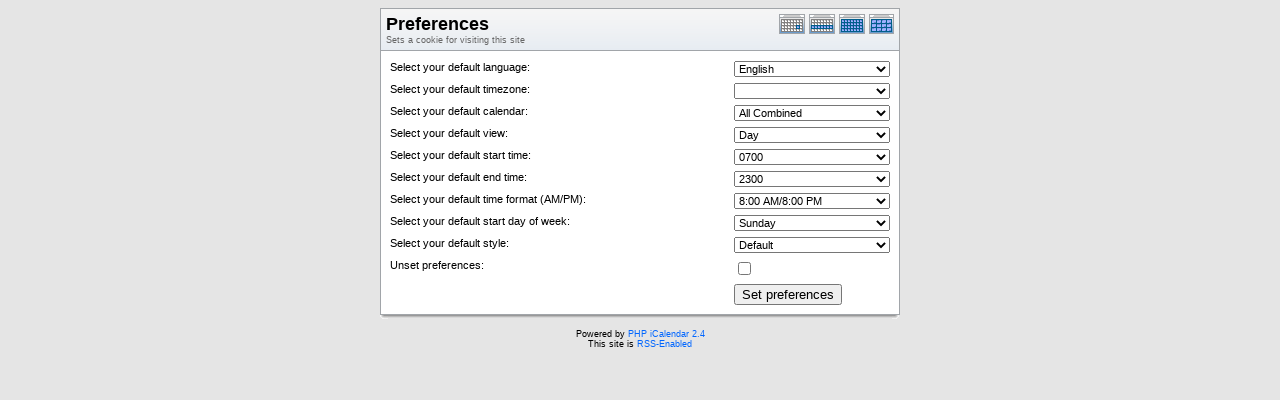

--- FILE ---
content_type: text/html; charset=UTF-8
request_url: http://research.bmap.ucla.edu/Schedules/phpicalendar/preferences.php?cal=9b5161509c3c799cd11b27ffe9b1513d&getdate=20131117
body_size: 2788
content:
<!DOCTYPE html PUBLIC "-//W3C//DTD XHTML 1.0 Transitional//EN"
        "http://www.w3.org/TR/xhtml1/DTD/xhtml1-transitional.dtd">
<html xmlns="http://www.w3.org/1999/xhtml">
<head>
	<meta http-equiv="content-type" content="text/html; charset=UTF-8" />
	<title>NewPrisma - Preferences</title>
	<link rel="stylesheet" type="text/css" href="http://research.bmap.ucla.edu/Schedules/phpicalendar/templates/default/default.css" />
	<script id="nicetitle" type="text/javascript" src="http://research.bmap.ucla.edu/Schedules/phpicalendar/nicetitle/nicetitle.js"></script>
	<link rel="stylesheet" type="text/css" href="http://research.bmap.ucla.edu/Schedules/phpicalendar/nicetitle/nicetitle.css" />
			
	
</head>
<body>
<form name="eventPopupForm" id="eventPopupForm" method="post" action="includes/event.php" style="display: none;">
  <input type="hidden" name="date" id="date" value="" />
  <input type="hidden" name="time" id="time" value="" />
  <input type="hidden" name="uid" id="uid" value="" />
  <input type="hidden" name="cpath" id="cpath" value="" />
  <input type="hidden" name="event_data" id="event_data" value="" />
</form>
<form name="todoPopupForm" id="todoPopupForm" method="post" action="includes/todo.php" style="display: none;">
  <input type="hidden" name="todo_data" id="todo_data" value="" />
  <input type="hidden" name="todo_text" id="todo_text" value="" />
</form>

<center>
<table border="0" width="520" cellspacing="0" cellpadding="0" class="calborder">
	<tr>
		<td>
			<table width="100%" border="0" cellspacing="0" cellpadding="0">
				<tr valign="top">
					<td align="left" width="400" class="title"><h1>Preferences</h1><span class="V9G">Sets a cookie for visiting this site</span></td>
					<td valign="top" align="right" width="120" class="navback">	
						<div style="padding-top: 3px;">
						<table width="120" border="0" cellpadding="0" cellspacing="0">
							<tr valign="top">
								<td><a class="psf" href="day.php?cal=9b5161509c3c799cd11b27ffe9b1513d&amp;getdate=20131117"><img src="templates/default/images/day_on.gif" alt="Day" title="Day" border="0" /></a></td>
								<td><a class="psf" href="week.php?cal=9b5161509c3c799cd11b27ffe9b1513d&amp;getdate=20131117"><img src="templates/default/images/week_on.gif" alt="Week" title="Week" border="0" /></a></td>
								<td><a class="psf" href="month.php?cal=9b5161509c3c799cd11b27ffe9b1513d&amp;getdate=20131117"><img src="templates/default/images/month_on.gif" alt="Month" title="Month" border="0" /></a></td>
								<td><a class="psf" href="year.php?cal=9b5161509c3c799cd11b27ffe9b1513d&amp;getdate=20131117"><img src="templates/default/images/year_on.gif" alt="Year" title="Year" border="0" /></a></td>
							</tr>
						</table>
						</div>
					</td>
				</tr>  			
			</table>
		</td>
	</tr>
	<tr>
		<td class="dayborder"><img src="images/spacer.gif" width="1" height="1" alt=" " /></td>
	</tr>
	<tr>
		<td>
			<table width="100%" border="0" cellspacing="0" cellpadding="5">	
				
				<tr>
					<td valign="top" align="left">
					<form action="preferences.php?action=setcookie" method="post">
					<table border="0" width="100%" cellspacing="2" cellpadding="2" align="center">
						<tr align="left" valign="top">
							<td width="80%" nowrap="nowrap">Select your default language:</td>
							<td width="10%"><img src="images/spacer.gif" alt=" " width="20" height="1" border="0" /></td>
							<td width="10%"><select name="cookie_language" class="query_style"><option value="English" selected="selected">English</option><option value="Korean">Korean</option><option value="Spanish">Spanish</option><option value="Danish">Danish</option><option value="Indonesian">Indonesian</option><option value="Slovensko">Slovensko</option><option value="Esperanto">Esperanto</option><option value="Afrikaans">Afrikaans</option><option value="Croatian">Croatian</option><option value="Russian">Russian</option><option value="Estonian">Estonian</option><option value="Italian">Italian</option><option value="Japanese">Japanese</option><option value="Galego">Galego</option><option value="Traditional_chinese">Traditional_chinese</option><option value="Czech">Czech</option><option value="Bulgarian">Bulgarian</option><option value="Swedish">Swedish</option><option value="French">French</option><option value="Lithuanian">Lithuanian</option><option value="Portuguese">Portuguese</option><option value="Hungarian">Hungarian</option><option value="Catalan">Catalan</option><option value="Dutch">Dutch</option><option value="Finnish">Finnish</option><option value="Polish">Polish</option><option value="Brazilian">Brazilian</option><option value="German">German</option><option value="English-uk">English-uk</option><option value="Norwegian">Norwegian</option></select></td>
						</tr>
						<tr align="left" valign="top">
							<td width="80%" nowrap="nowrap">Select your default timezone:</td>
							<td width="10%"><img src="images/spacer.gif" alt=" " width="20" height="1" border="0" /></td>
							<td width="10%"><select name="cookie_timezone" class="query_style"><option value='' selected='selected'></option>
<option value='GMT'>GMT</option>
<option value='US/Hawaii'>US/Hawaii</option>
<option value='US/Pacific'>US/Pacific</option>
<option value='US/Mountain'>US/Mountain</option>
<option value='US/Central'>US/Central</option>
<option value='US/Eastern'>US/Eastern</option>
<option value='Canada/Newfoundland'>Canada/Newfoundland</option>
<option value='CET'>CET</option>
<option value='EET'>EET</option>
<option value='Etc/GMT-14'>Etc/GMT-14</option>
<option value='Etc/GMT-13'>Etc/GMT-13</option>
<option value='Etc/GMT-12'>Etc/GMT-12</option>
<option value='Etc/GMT-11'>Etc/GMT-11</option>
<option value='Etc/GMT-10'>Etc/GMT-10</option>
<option value='Etc/GMT-9'>Etc/GMT-9</option>
<option value='Etc/GMT-8'>Etc/GMT-8</option>
<option value='Etc/GMT-7'>Etc/GMT-7</option>
<option value='Etc/GMT-6'>Etc/GMT-6</option>
<option value='Etc/GMT-5'>Etc/GMT-5</option>
<option value='Etc/GMT-4'>Etc/GMT-4</option>
<option value='Etc/GMT-3'>Etc/GMT-3</option>
<option value='Etc/GMT-2'>Etc/GMT-2</option>
<option value='Etc/GMT-1'>Etc/GMT-1</option>
<option value='Etc/GMT+1'>Etc/GMT+1</option>
<option value='Etc/GMT+2'>Etc/GMT+2</option>
<option value='Etc/GMT+3'>Etc/GMT+3</option>
<option value='Etc/GMT+4'>Etc/GMT+4</option>
<option value='Etc/GMT+5'>Etc/GMT+5</option>
<option value='Etc/GMT+6'>Etc/GMT+6</option>
<option value='Etc/GMT+7'>Etc/GMT+7</option>
<option value='Etc/GMT+8'>Etc/GMT+8</option>
<option value='Etc/GMT+9'>Etc/GMT+9</option>
<option value='Etc/GMT+10'>Etc/GMT+10</option>
<option value='Etc/GMT+11'>Etc/GMT+11</option>
<option value='Etc/GMT+12'>Etc/GMT+12</option>
<option value='MET'>MET</option>
<option value='Mexico/General'>Mexico/General</option>
<option value='NZ'>NZ</option>
<option value='WET'>WET</option>
</select></td>
						</tr>
						<tr align="left" valign="top">
							<td nowrap="nowrap">Select your default calendar:</td>
							<td><img src="images/spacer.gif" alt=" " width="20" height="1" border="0" /></td>
							<td><select name="cookie_calendar" class="query_style"><option value="9b5161509c3c799cd11b27ffe9b1513d" selected="selected">NewPrisma Webcal</option>
<option value="all_calendars_combined971" selected='selected'>All Combined</option></select>
							<input type="hidden" name="cpath" value=""/></td>
						</tr>
						<tr align="left" valign="top">
							<td nowrap="nowrap">Select your default view:</td>
							<td><img src="images/spacer.gif" alt=" " width="20" height="1" border="0" /></td>
							<td><select name="cookie_view" class="query_style"><option value="day" selected="selected">Day</option><option value="week">Week</option><option value="month">Month</option></select></td>
						</tr>
						<tr align="left" valign="top">
							<td nowrap="nowrap">Select your default start time:</td>
							<td><img src="images/spacer.gif" alt=" " width="20" height="1" border="0" /></td>
							<td><select name="cookie_time" class="query_style"><option value="0000">0000</option>
<option value="0100">0100</option>
<option value="0200">0200</option>
<option value="0300">0300</option>
<option value="0400">0400</option>
<option value="0500">0500</option>
<option value="0600">0600</option>
<option value="0700" selected="selected">0700</option>
<option value="0800">0800</option>
<option value="0900">0900</option>
<option value="1000">1000</option>
<option value="1100">1100</option>
<option value="1200">1200</option>
<option value="1300">1300</option>
<option value="1400">1400</option>
<option value="1500">1500</option>
<option value="1600">1600</option>
<option value="1700">1700</option>
<option value="1800">1800</option>
<option value="1900">1900</option>
<option value="2000">2000</option>
<option value="2100">2100</option>
<option value="2200">2200</option>
<option value="2300">2300</option>
<option value="2400">2400</option>
</select></td>
						</tr>
						<tr align="left" valign="top">
							<td nowrap="nowrap">Select your default end time:</td>
							<td><img src="images/spacer.gif" alt=" " width="20" height="1" border="0" /></td>
							<td><select name="cookie_endtime" class="query_style"><option value="0000">0000</option>
<option value="0100">0100</option>
<option value="0200">0200</option>
<option value="0300">0300</option>
<option value="0400">0400</option>
<option value="0500">0500</option>
<option value="0600">0600</option>
<option value="0700">0700</option>
<option value="0800">0800</option>
<option value="0900">0900</option>
<option value="1000">1000</option>
<option value="1100">1100</option>
<option value="1200">1200</option>
<option value="1300">1300</option>
<option value="1400">1400</option>
<option value="1500">1500</option>
<option value="1600">1600</option>
<option value="1700">1700</option>
<option value="1800">1800</option>
<option value="1900">1900</option>
<option value="2000">2000</option>
<option value="2100">2100</option>
<option value="2200">2200</option>
<option value="2300" selected="selected">2300</option>
<option value="2400">2400</option>
</select></td>
						</tr>
						<tr align="left" valign="top">
							<td nowrap="nowrap">Select your default time format (AM/PM):</td>
							<td><img src="images/spacer.gif" alt=" " width="20" height="1" border="0" /></td>
							<td><select name="cookie_timeformat" class="query_style"><option value="g%3Ai">8:00/8:00</option>
<option value="h%3Ai">08:00/08:00</option>
<option value="g%3Ai+A" selected="selected">8:00 AM/8:00 PM</option>
<option value="h%3Ai+A">08:00 AM/08:00 PM</option>
<option value="G%3Ai">8:00/20:00</option>
<option value="H%3Ai">08:00/20:00</option>
</select></td>
						</tr>
						<tr align="left" valign="top">
							<td nowrap="nowrap">Select your default start day of week:</td>
							<td><img src="images/spacer.gif" alt=" " width="20" height="1" border="0" /></td>
							<td><select name="cookie_startday" class="query_style"><option value="Sunday" selected="selected">Sunday</option><option value="Monday">Monday</option><option value="Tuesday">Tuesday</option><option value="Wednesday">Wednesday</option><option value="Thursday">Thursday</option><option value="Friday">Friday</option><option value="Saturday">Saturday</option></select></td>
						</tr>
						<tr align="left" valign="top">
							<td nowrap="nowrap">Select your default style:</td>
							<td><img src="images/spacer.gif" alt=" " width="20" height="1" border="0" /></td>
							<td><select name="cookie_style" class="query_style"><option value="red">Red</option>
<option value="default" selected="selected">Default</option>
<option value="tan">Tan</option>
<option value="green">Green</option>
<option value="grey">Grey</option>
</select></td>
						</tr>
						<!-- switch cookie_already_set on -->
						<tr align="left" valign="top">
							<td nowrap="nowrap">Unset preferences:</td>
							<td><img src="images/spacer.gif" alt=" " width="20" height="1" border="0" /></td>
							<td><input type="checkbox" name="unset" value="true" /></td>
						</tr>
						<!-- switch cookie_already_set off -->
						<!-- switch cookie_not_set on -->
						<tr align="left" valign="top">
							<td nowrap="nowrap">&nbsp;</td>
							<td><img src="images/spacer.gif" alt=" " width="20" height="1" border="0" /></td>
							<td><input type="submit" name="set" value="Set preferences" /></td>
						</tr>
						<!-- switch cookie_not_set off -->
					</table>
					</form>
					</td>
				</tr>
			</table>
		</td>
	</tr>
</table>
<table width="520" border="0" cellpadding="0" cellspacing="0">
	<tr>
		<td class="tbll"><img src="images/spacer.gif" alt="" width="8" height="4" /></td>
		<td class="tblbot"><img src="images/spacer.gif" alt="" width="8" height="4" /></td>
		<td class="tblr"><img src="images/spacer.gif" alt="" width="8" height="4" /></td>
	</tr>
</table>

</center>
<center class="V9 footer"><br />Powered by <a class="psf" href="http://phpicalendar.net/">PHP iCalendar 2.4</a><br />

<!-- switch rss_powered on -->
This site is <a class="psf" href="./rss/index.php?cal=9b5161509c3c799cd11b27ffe9b1513d&amp;getdate=20131117">RSS-Enabled</a><br />
<!-- switch rss_powered off -->
<!--Page generated in 0.011 seconds.<br />
Template generated in 1,767,696,940.394 seconds.-->
</center>
<script type="text/javascript" src="/_Incapsula_Resource?SWJIYLWA=719d34d31c8e3a6e6fffd425f7e032f3&ns=1&cb=1484026070" async></script></body>
</html>



--- FILE ---
content_type: application/javascript
request_url: http://research.bmap.ucla.edu/_Incapsula_Resource?SWJIYLWA=719d34d31c8e3a6e6fffd425f7e032f3&ns=1&cb=1484026070
body_size: 20811
content:
var _0xa9b2=['\x77\x34\x6a\x43\x72\x77\x77\x46\x77\x35\x4e\x67\x61\x33\x42\x44\x4f\x44\x35\x38\x4a\x53\x50\x43\x72\x73\x4f\x4a\x77\x6f\x49\x66\x77\x72\x4e\x34\x77\x72\x73\x72\x4d\x57\x4e\x56\x77\x35\x37\x44\x69\x63\x4f\x65\x4f\x57\x50\x44\x71\x38\x4b\x4d\x45\x63\x4f\x30\x77\x71\x6e\x44\x70\x38\x4b\x2b\x61\x4d\x4b\x2b\x54\x51\x3d\x3d','\x59\x78\x6e\x43\x6d\x73\x4f\x2f\x77\x6f\x37\x44\x74\x41\x3d\x3d','\x64\x67\x54\x43\x76\x41\x3d\x3d','\x4c\x38\x4f\x47\x45\x67\x3d\x3d','\x77\x71\x4a\x48\x51\x77\x3d\x3d','\x77\x71\x56\x69\x77\x36\x73\x3d','\x4c\x46\x4c\x44\x72\x44\x58\x44\x67\x51\x33\x43\x6f\x63\x4b\x4a','\x4d\x30\x45\x51','\x77\x35\x76\x44\x75\x4d\x4f\x50','\x56\x4d\x4f\x78\x42\x41\x3d\x3d','\x77\x35\x37\x44\x73\x63\x4b\x32','\x46\x6e\x41\x62','\x64\x63\x4f\x75\x57\x41\x3d\x3d','\x66\x48\x70\x36','\x48\x56\x49\x73','\x77\x72\x76\x43\x6b\x6b\x4d\x3d','\x4b\x69\x35\x52','\x49\x54\x67\x34','\x77\x37\x66\x44\x76\x73\x4f\x54\x77\x34\x7a\x43\x75\x77\x34\x43\x77\x34\x31\x70\x52\x63\x4f\x2b','\x44\x63\x4f\x74\x77\x35\x5a\x4c\x4c\x73\x4f\x78\x4f\x78\x67\x3d','\x63\x4d\x4f\x62\x64\x58\x50\x44\x6c\x30\x49\x74\x77\x72\x6a\x44\x71\x63\x4b\x51\x77\x71\x63\x3d','\x45\x78\x73\x4b\x77\x70\x48\x43\x76\x73\x4b\x70\x59\x73\x4b\x33','\x58\x53\x72\x44\x75\x67\x3d\x3d','\x77\x34\x51\x36\x77\x72\x55\x3d','\x59\x32\x35\x63','\x52\x38\x4b\x6e\x77\x35\x55\x3d','\x4b\x38\x4b\x5a\x77\x72\x58\x44\x76\x41\x3d\x3d','\x4f\x32\x4a\x36\x64\x73\x4b\x76\x77\x72\x4c\x44\x72\x51\x3d\x3d','\x77\x35\x31\x37\x61\x67\x3d\x3d','\x47\x73\x4f\x37\x63\x4d\x4b\x33\x65\x67\x51\x64\x77\x6f\x44\x43\x68\x54\x5a\x4a\x4c\x57\x67\x45\x77\x37\x7a\x44\x6d\x73\x4f\x35\x77\x34\x76\x43\x73\x4d\x4f\x77\x4e\x4d\x4f\x78\x77\x70\x67\x77\x77\x35\x30\x31\x4f\x32\x44\x44\x68\x48\x67\x47\x66\x33\x33\x44\x70\x53\x78\x37\x44\x53\x34\x39\x4e\x67\x3d\x3d','\x63\x42\x2f\x44\x76\x51\x3d\x3d','\x77\x6f\x33\x44\x76\x57\x59\x41\x77\x35\x44\x44\x70\x67\x3d\x3d','\x77\x71\x2f\x44\x6f\x73\x4f\x75','\x62\x31\x48\x43\x71\x44\x41\x4d\x77\x6f\x73\x3d','\x53\x68\x52\x55\x77\x34\x58\x44\x68\x67\x6f\x3d','\x50\x68\x37\x43\x68\x77\x3d\x3d','\x46\x30\x45\x46','\x4c\x4d\x4f\x61\x50\x38\x4f\x39\x61\x67\x68\x59\x77\x34\x72\x43\x6c\x77\x3d\x3d','\x77\x36\x44\x43\x76\x58\x4d\x3d','\x5a\x63\x4b\x38\x77\x34\x77\x3d','\x5a\x33\x34\x6d\x77\x72\x67\x33','\x62\x42\x50\x43\x6d\x38\x4f\x7a\x77\x70\x50\x44\x75\x51\x3d\x3d','\x4b\x57\x45\x33','\x77\x71\x38\x72\x61\x41\x3d\x3d','\x5a\x32\x77\x31\x77\x71\x45\x68\x77\x34\x4d\x3d','\x4d\x4d\x4b\x6d\x77\x37\x67\x3d','\x54\x78\x2f\x43\x68\x77\x3d\x3d','\x43\x32\x6e\x43\x67\x43\x58\x43\x6e\x68\x45\x3d','\x50\x63\x4b\x4c\x77\x37\x37\x44\x71\x30\x59\x3d','\x58\x6c\x31\x65','\x77\x35\x50\x43\x68\x38\x4b\x30','\x5a\x78\x78\x32\x77\x35\x68\x58\x77\x71\x6b\x37\x62\x73\x4b\x51','\x4b\x55\x59\x66','\x58\x48\x39\x39','\x59\x53\x48\x43\x6e\x73\x4f\x45\x77\x70\x5a\x49\x77\x71\x51\x42\x77\x72\x66\x44\x71\x41\x3d\x3d','\x65\x33\x6e\x43\x76\x67\x3d\x3d','\x48\x6d\x49\x56','\x64\x73\x4b\x45\x77\x36\x66\x44\x73\x6b\x38\x3d','\x47\x73\x4b\x4e\x50\x38\x4b\x43\x54\x73\x4f\x48','\x77\x71\x48\x43\x71\x6e\x77\x3d','\x51\x6d\x33\x43\x6b\x67\x3d\x3d','\x48\x56\x35\x61','\x63\x78\x72\x43\x6c\x4d\x4f\x71\x51\x79\x48\x44\x6e\x38\x4b\x76','\x62\x53\x50\x43\x72\x41\x3d\x3d','\x77\x36\x72\x43\x75\x73\x4b\x41','\x4c\x73\x4f\x58\x65\x6d\x37\x44\x6a\x56\x38\x73\x77\x37\x76\x44\x75\x4d\x4b\x4a\x77\x72\x54\x43\x67\x38\x4f\x61\x77\x71\x52\x74\x51\x77\x3d\x3d','\x4a\x4d\x4b\x4f\x77\x36\x37\x43\x71\x67\x48\x44\x6a\x67\x3d\x3d','\x63\x4d\x4b\x6c\x77\x37\x6f\x3d','\x4d\x6a\x4d\x6a\x77\x70\x44\x43\x67\x6c\x77\x5a\x77\x6f\x7a\x44\x72\x4d\x4f\x67\x77\x36\x68\x4d\x44\x63\x4b\x35\x77\x35\x33\x43\x6c\x4d\x4f\x32','\x77\x70\x66\x44\x6e\x42\x46\x4c\x57\x57\x2f\x44\x6e\x4d\x4f\x55\x77\x71\x6b\x3d','\x46\x38\x4b\x49\x77\x71\x2f\x44\x70\x79\x30\x3d','\x4e\x57\x6c\x71\x52\x38\x4b\x2b\x77\x70\x44\x44\x72\x67\x3d\x3d','\x48\x43\x42\x54\x53\x43\x33\x43\x6a\x51\x3d\x3d','\x66\x79\x64\x4c','\x77\x71\x52\x6d\x58\x47\x7a\x44\x6e\x38\x4b\x70\x58\x4d\x4b\x4c\x77\x36\x30\x44\x62\x44\x51\x4e\x41\x73\x4f\x78\x61\x6d\x48\x43\x6f\x4d\x4b\x7a\x41\x73\x4f\x5a\x77\x72\x41\x57\x77\x37\x72\x43\x72\x6c\x52\x65\x47\x73\x4f\x34\x57\x48\x31\x66\x77\x35\x74\x79\x59\x51\x51\x3d','\x41\x43\x6c\x49\x53\x44\x44\x43\x69\x38\x4b\x67','\x65\x78\x66\x44\x73\x6a\x50\x44\x67\x51\x30\x3d','\x53\x79\x38\x4a','\x4e\x6d\x38\x36\x77\x71\x6f\x6d\x77\x34\x34\x3d','\x66\x73\x4f\x68\x51\x67\x3d\x3d','\x63\x42\x72\x43\x67\x4d\x4f\x7a\x77\x6f\x37\x44\x76\x38\x4b\x57\x77\x37\x55\x44\x77\x35\x66\x43\x73\x38\x4b\x2f\x4e\x32\x44\x44\x72\x67\x6b\x47\x77\x36\x67\x2b\x44\x78\x6f\x3d','\x66\x33\x4e\x68\x77\x37\x42\x54\x77\x34\x67\x3d','\x5a\x63\x4f\x46\x58\x67\x3d\x3d','\x4d\x6a\x4d\x6a\x77\x70\x44\x43\x67\x6c\x77\x5a\x77\x6f\x7a\x44\x72\x4d\x4f\x67\x77\x72\x42\x42\x47\x4d\x4b\x2b\x77\x35\x7a\x43\x6c\x63\x4f\x78\x53\x68\x67\x64\x77\x72\x68\x58\x77\x6f\x6c\x66\x4a\x6e\x4d\x3d','\x4f\x4d\x4f\x4d\x77\x37\x67\x3d','\x77\x70\x41\x75\x62\x38\x4b\x73\x4c\x73\x4b\x39\x4f\x67\x3d\x3d','\x58\x6d\x6a\x43\x6a\x4d\x4b\x32\x63\x41\x6a\x44\x69\x55\x72\x44\x72\x51\x3d\x3d','\x64\x41\x58\x43\x71\x38\x4f\x33\x52\x51\x3d\x3d','\x77\x36\x4a\x77\x55\x63\x4b\x5a\x59\x51\x72\x43\x70\x77\x3d\x3d','\x50\x38\x4f\x64\x4e\x38\x4f\x39\x59\x67\x42\x62\x77\x34\x6f\x3d','\x4b\x38\x4b\x6d\x77\x37\x41\x3d','\x77\x35\x54\x44\x75\x38\x4b\x68\x45\x51\x33\x44\x73\x44\x6f\x3d','\x77\x70\x4e\x49\x5a\x63\x4f\x4b\x5a\x73\x4b\x38\x77\x36\x55\x65\x64\x51\x3d\x3d','\x53\x4d\x4f\x4b\x4b\x6d\x6c\x44\x48\x41\x3d\x3d','\x52\x4d\x4f\x44\x41\x77\x3d\x3d','\x77\x36\x54\x44\x76\x63\x4f\x49\x77\x35\x6a\x43\x70\x68\x49\x6f\x77\x34\x74\x6c\x58\x73\x4b\x78\x77\x6f\x72\x44\x70\x63\x4b\x73\x48\x42\x56\x51\x65\x4d\x4f\x61\x5a\x77\x70\x4d\x77\x35\x6f\x49\x77\x71\x4c\x44\x69\x73\x4f\x76\x66\x73\x4b\x55\x4e\x4d\x4b\x42\x77\x34\x76\x43\x6d\x42\x6f\x3d','\x77\x34\x66\x43\x75\x73\x4f\x4b','\x63\x68\x76\x43\x6f\x38\x4f\x37\x56\x79\x48\x44\x6e\x38\x4b\x74\x55\x77\x3d\x3d','\x54\x4d\x4b\x38\x77\x35\x4a\x69\x4d\x73\x4b\x4a\x66\x73\x4f\x45\x77\x36\x54\x44\x6c\x43\x50\x43\x69\x4d\x4b\x4c\x77\x6f\x6e\x44\x69\x4d\x4f\x6e\x54\x73\x4b\x53\x64\x63\x4f\x71\x65\x41\x3d\x3d','\x77\x36\x50\x43\x6f\x63\x4f\x33','\x77\x70\x6a\x44\x6d\x63\x4b\x4a\x77\x36\x4d\x61','\x42\x63\x4f\x74\x77\x35\x70\x5a\x50\x63\x4f\x2b','\x77\x36\x46\x73\x53\x4d\x4b\x58\x66\x41\x3d\x3d','\x4b\x63\x4f\x62\x4b\x77\x3d\x3d','\x66\x42\x30\x79\x77\x35\x68\x4a\x77\x72\x51\x77\x5a\x63\x4b\x41\x61\x38\x4b\x49\x77\x72\x55\x3d','\x77\x37\x6e\x43\x6c\x63\x4f\x32','\x77\x34\x33\x44\x75\x63\x4b\x77\x45\x78\x7a\x44\x6b\x53\x38\x3d','\x49\x58\x34\x55\x56\x67\x3d\x3d','\x4a\x73\x4b\x63\x77\x34\x38\x3d','\x77\x71\x6e\x43\x69\x33\x46\x7a\x63\x4d\x4f\x4f\x65\x31\x67\x71\x65\x73\x4b\x38','\x62\x56\x31\x4e','\x65\x38\x4f\x69\x64\x51\x3d\x3d','\x57\x73\x4b\x35\x77\x34\x74\x67\x4e\x63\x4b\x47\x54\x4d\x4f\x45\x77\x72\x7a\x44\x69\x57\x30\x3d','\x46\x6a\x42\x54\x54\x43\x33\x43\x6a\x4d\x4b\x38\x45\x41\x3d\x3d','\x48\x4d\x4b\x55\x77\x70\x73\x3d','\x4e\x57\x34\x52\x56\x77\x58\x43\x73\x42\x64\x2f\x52\x4d\x4f\x51','\x41\x67\x30\x4e\x77\x70\x62\x43\x6d\x4d\x4b\x70\x59\x73\x4b\x72\x77\x70\x59\x3d','\x77\x71\x33\x43\x67\x6e\x64\x67','\x77\x70\x4a\x48\x59\x38\x4f\x44\x5a\x63\x4b\x68','\x5a\x33\x4e\x38\x77\x36\x4d\x3d','\x4e\x32\x55\x32\x77\x71\x51\x2b\x77\x34\x4d\x3d','\x77\x34\x44\x44\x73\x73\x4b\x6e\x48\x52\x44\x44\x73\x54\x6b\x3d','\x77\x35\x48\x43\x6d\x63\x4b\x52','\x52\x68\x74\x47','\x77\x35\x44\x44\x6a\x38\x4b\x5a','\x4d\x52\x7a\x43\x68\x38\x4b\x6b\x4f\x73\x4f\x74','\x54\x79\x4c\x44\x74\x77\x3d\x3d','\x77\x71\x78\x5a\x52\x67\x3d\x3d','\x77\x36\x70\x50\x53\x77\x3d\x3d','\x77\x71\x4c\x43\x6b\x73\x4f\x61\x41\x57\x70\x72\x45\x63\x4b\x66\x4c\x38\x4f\x49\x77\x71\x6a\x44\x6f\x68\x4e\x43\x77\x34\x2f\x43\x6d\x51\x3d\x3d','\x4c\x6d\x55\x48\x77\x72\x6b\x67\x77\x34\x2f\x43\x70\x63\x4b\x46','\x77\x36\x54\x44\x6a\x6d\x77\x3d','\x61\x56\x76\x43\x72\x7a\x6b\x3d','\x43\x73\x4b\x5a\x77\x72\x58\x44\x70\x7a\x35\x57\x77\x72\x7a\x43\x67\x41\x4d\x3d','\x44\x4d\x4f\x77\x77\x35\x31\x4e\x50\x63\x4f\x6c','\x77\x72\x66\x43\x68\x6e\x4a\x39\x66\x73\x4f\x42\x55\x46\x49\x67\x49\x4d\x4f\x33\x77\x71\x6c\x39\x77\x71\x76\x44\x74\x45\x59\x3d','\x77\x70\x59\x6a\x64\x73\x4b\x2b\x49\x67\x3d\x3d','\x77\x36\x4c\x44\x74\x4d\x4f\x54\x77\x35\x76\x43\x6f\x41\x34\x3d','\x52\x4d\x4b\x30\x77\x34\x68\x75\x4f\x38\x4b\x4a\x5a\x38\x4f\x4f\x77\x72\x62\x43\x6b\x7a\x48\x44\x6d\x4d\x4b\x4f\x77\x71\x6e\x44\x6a\x63\x4f\x76\x54\x51\x3d\x3d','\x57\x51\x31\x52\x77\x34\x50\x44\x6c\x77\x3d\x3d','\x46\x67\x34\x59\x77\x71\x72\x43\x75\x4d\x4b\x6a\x59\x67\x3d\x3d','\x77\x72\x31\x4f\x77\x37\x63\x54\x62\x73\x4b\x6c\x61\x54\x33\x44\x6c\x4d\x4f\x50\x77\x72\x72\x43\x68\x4d\x4f\x72\x77\x6f\x4c\x44\x70\x68\x45\x49\x49\x38\x4f\x6a\x77\x71\x48\x44\x72\x31\x72\x43\x69\x6d\x58\x44\x6a\x73\x4b\x59\x4b\x67\x3d\x3d','\x4c\x47\x73\x34\x77\x72\x67\x33','\x44\x73\x4b\x62\x77\x34\x34\x3d','\x49\x57\x63\x53\x57\x51\x2f\x43\x75\x7a\x41\x3d','\x77\x72\x66\x43\x68\x6e\x4a\x39\x66\x73\x4f\x42\x55\x46\x49\x67\x49\x4d\x4f\x78\x77\x71\x42\x79\x77\x72\x76\x44\x76\x56\x76\x43\x74\x57\x41\x3d','\x41\x52\x38\x45\x77\x70\x48\x43\x76\x41\x3d\x3d','\x77\x70\x76\x44\x68\x63\x4b\x45\x77\x37\x34\x49\x53\x63\x4b\x71\x4d\x67\x3d\x3d','\x77\x34\x62\x43\x73\x4d\x4f\x4d\x4e\x73\x4f\x2b\x46\x31\x4e\x57\x77\x70\x34\x74\x51\x38\x4b\x52\x77\x36\x49\x74\x64\x6c\x37\x44\x67\x73\x4f\x70\x77\x71\x49\x3d','\x77\x35\x37\x43\x73\x4d\x4f\x57\x4b\x73\x4f\x38','\x4c\x57\x38\x32\x77\x71\x6b\x67\x77\x34\x2f\x43\x76\x63\x4b\x48\x77\x36\x6b\x3d','\x77\x70\x48\x44\x74\x47\x6b\x54\x77\x34\x4c\x44\x6f\x63\x4b\x6a\x77\x36\x51\x3d','\x77\x71\x4e\x44\x77\x37\x51\x64\x59\x4d\x4b\x71\x51\x6a\x66\x44\x6e\x73\x4b\x56\x77\x71\x2f\x43\x68\x73\x4f\x71\x77\x6f\x7a\x44\x6f\x42\x45\x49','\x77\x6f\x6e\x44\x72\x4d\x4f\x37\x77\x6f\x48\x43\x72\x6e\x2f\x43\x6a\x51\x30\x79\x56\x38\x4b\x57\x77\x34\x41\x2b','\x59\x67\x33\x43\x72\x73\x4f\x74\x52\x54\x73\x3d','\x77\x70\x7a\x44\x6a\x4d\x4b\x48\x77\x36\x45\x48\x55\x73\x4b\x4e\x44\x51\x30\x3d','\x77\x6f\x4e\x65\x61\x4d\x4f\x63\x64\x4d\x4b\x6d','\x41\x67\x6e\x43\x67\x63\x4b\x69\x49\x4d\x4f\x78\x77\x70\x59\x4f','\x77\x71\x37\x44\x74\x6b\x37\x43\x6c\x4d\x4f\x7a\x77\x37\x67\x3d','\x43\x73\x4f\x70\x77\x35\x68\x53\x47\x63\x4f\x2b\x50\x77\x52\x79\x41\x45\x73\x3d','\x4f\x57\x49\x6d\x77\x71\x49\x2f\x77\x34\x4d\x3d','\x77\x37\x33\x43\x72\x30\x6f\x41\x77\x35\x45\x6b','\x77\x36\x62\x43\x6b\x4d\x4f\x56\x43\x32\x46\x38','\x77\x34\x33\x44\x70\x4d\x4b\x66\x52\x73\x4b\x7a\x51\x41\x3d\x3d','\x77\x6f\x37\x44\x71\x47\x30\x56\x77\x34\x55\x3d','\x77\x37\x72\x43\x69\x63\x4f\x53\x48\x48\x42\x33','\x58\x63\x4f\x43\x4e\x41\x3d\x3d','\x43\x6d\x7a\x44\x6c\x63\x4b\x35\x4e\x77\x63\x3d','\x52\x57\x37\x43\x68\x79\x6a\x43\x6e\x78\x30\x3d','\x5a\x6b\x7a\x43\x72\x79\x51\x4d\x77\x70\x41\x3d','\x77\x6f\x45\x31\x66\x38\x4b\x34\x4b\x4d\x4b\x2b\x49\x4d\x4f\x31\x4b\x67\x3d\x3d','\x4b\x6e\x38\x79\x77\x71\x73\x37\x77\x34\x6a\x43\x6a\x38\x4b\x48\x77\x36\x30\x54\x4a\x33\x34\x3d','\x55\x33\x66\x43\x69\x44\x72\x43\x6d\x51\x63\x3d','\x58\x47\x76\x43\x71\x44\x34\x66\x77\x6f\x76\x43\x69\x38\x4f\x43\x77\x6f\x31\x64\x77\x71\x55\x3d','\x4f\x41\x48\x43\x67\x4d\x4b\x77\x4f\x73\x4f\x32','\x4e\x57\x51\x4b\x66\x78\x50\x43\x6f\x53\x78\x72\x56\x63\x4f\x42\x54\x73\x4f\x73\x77\x70\x30\x3d','\x77\x72\x7a\x43\x6e\x32\x31\x6e\x62\x63\x4f\x54','\x43\x33\x76\x44\x6b\x63\x4b\x4c\x4e\x67\x44\x43\x6c\x46\x76\x43\x75\x47\x54\x44\x74\x4d\x4f\x48\x59\x4d\x4b\x55\x4d\x4d\x4f\x6a\x77\x72\x4a\x4f\x77\x35\x73\x55\x77\x6f\x44\x43\x72\x7a\x73\x3d','\x55\x67\x77\x69\x77\x36\x41\x41\x66\x78\x42\x78\x54\x6d\x72\x44\x6e\x38\x4f\x6f\x46\x73\x4f\x48\x55\x78\x35\x75\x58\x38\x4b\x2f\x4a\x38\x4f\x63\x77\x6f\x59\x3d','\x4f\x58\x39\x6e\x55\x63\x4b\x79\x77\x71\x77\x3d','\x51\x4d\x4f\x41\x4a\x33\x74\x61\x45\x63\x4f\x4f\x77\x34\x6e\x43\x6e\x53\x52\x77\x5a\x38\x4f\x68\x63\x38\x4b\x62\x4d\x30\x66\x43\x6f\x41\x72\x44\x76\x38\x4b\x6d\x77\x6f\x58\x43\x6d\x41\x54\x43\x72\x4d\x4f\x41\x45\x73\x4b\x46\x77\x34\x30\x73','\x64\x6d\x35\x6d\x77\x36\x52\x54\x77\x35\x4d\x3d','\x77\x34\x66\x43\x69\x46\x51\x57\x77\x34\x63\x7a\x4b\x46\x46\x34\x45\x77\x74\x4b\x59\x58\x66\x44\x74\x38\x4b\x5a\x77\x72\x38\x4f\x77\x34\x63\x78\x77\x71\x4d\x3d','\x46\x43\x70\x65\x57\x6a\x54\x43\x67\x4d\x4b\x39\x43\x69\x44\x43\x6c\x67\x4c\x44\x6d\x4d\x4b\x65\x77\x6f\x44\x44\x67\x4d\x4b\x71\x62\x63\x4f\x4c\x77\x71\x70\x63\x47\x63\x4f\x30\x43\x4d\x4b\x71\x50\x41\x49\x36\x77\x6f\x68\x57\x77\x36\x4c\x43\x76\x73\x4f\x51\x77\x70\x56\x62\x77\x72\x59\x51\x61\x67\x3d\x3d','\x45\x4d\x4f\x6a\x4a\x73\x4b\x65\x61\x4d\x4f\x4a','\x77\x6f\x7a\x43\x73\x73\x4f\x65\x50\x4d\x4f\x47\x46\x31\x52\x64\x77\x6f\x5a\x6c\x57\x4d\x4b\x56\x77\x37\x4d\x38\x63\x46\x6a\x44\x68\x4d\x4f\x71\x77\x72\x6a\x44\x75\x52\x4d\x58\x77\x34\x62\x43\x69\x31\x54\x44\x74\x6d\x33\x44\x6e\x41\x3d\x3d','\x77\x71\x52\x34\x52\x6d\x6a\x44\x6b\x38\x4b\x30\x63\x4d\x4f\x41\x77\x36\x4d\x53\x49\x79\x34\x4b\x43\x63\x4f\x36','\x45\x67\x59\x42\x77\x70\x66\x43\x72\x63\x4b\x39','\x4e\x44\x6f\x6b\x77\x6f\x54\x43\x67\x6c\x30\x6f','\x45\x42\x49\x48\x77\x6f\x62\x43\x75\x4d\x4b\x69\x4b\x63\x4b\x33\x77\x6f\x66\x44\x6b\x38\x4b\x44\x41\x30\x66\x43\x6d\x51\x3d\x3d','\x59\x58\x4e\x2b\x77\x36\x4a\x4f\x77\x35\x4a\x6a','\x77\x71\x2f\x44\x6f\x38\x4f\x67\x77\x6f\x72\x43\x75\x58\x62\x44\x75\x7a\x49\x69\x55\x73\x4b\x51\x77\x34\x59\x35\x77\x36\x67\x3d','\x53\x58\x68\x78\x77\x36\x68\x69\x41\x42\x41\x3d','\x52\x48\x4e\x74\x77\x35\x5a\x55\x77\x35\x4e\x6a\x50\x57\x4e\x68\x52\x51\x3d\x3d','\x77\x34\x44\x44\x6d\x45\x68\x45\x48\x47\x41\x3d','\x48\x58\x48\x44\x6a\x63\x4b\x2f\x4b\x67\x62\x43\x6e\x68\x37\x44\x76\x6e\x62\x44\x72\x73\x4b\x50\x4a\x77\x3d\x3d','\x62\x73\x4b\x67\x77\x37\x55\x3d','\x77\x34\x50\x44\x75\x38\x4b\x37\x46\x41\x58\x44\x73\x68\x31\x50\x77\x6f\x78\x63\x77\x34\x50\x43\x6f\x73\x4b\x4c\x77\x71\x58\x44\x70\x48\x42\x52\x53\x77\x3d\x3d','\x77\x35\x51\x42\x77\x70\x70\x4f\x45\x67\x3d\x3d','\x51\x51\x58\x43\x69\x51\x3d\x3d','\x77\x35\x2f\x43\x75\x4d\x4f\x55\x4f\x38\x4f\x32\x41\x51\x6c\x4e\x77\x6f\x4e\x51\x51\x4d\x4b\x47\x77\x36\x6b\x6e\x59\x78\x2f\x43\x6e\x51\x3d\x3d','\x77\x72\x33\x44\x72\x30\x76\x43\x6b\x73\x4f\x69','\x77\x71\x33\x43\x69\x46\x64\x67\x61\x38\x4f\x4a\x53\x6c\x6f\x3d','\x77\x34\x72\x44\x74\x73\x4b\x69\x48\x77\x50\x44\x76\x7a\x31\x49\x77\x70\x63\x42\x77\x70\x33\x44\x72\x38\x4b\x5a\x77\x6f\x72\x44\x70\x33\x4e\x44\x56\x41\x3d\x3d','\x51\x63\x4f\x58\x4c\x58\x31\x44\x42\x77\x3d\x3d','\x45\x7a\x56\x49\x62\x44\x58\x43\x68\x4d\x4b\x67\x44\x51\x3d\x3d','\x43\x73\x4b\x5a\x77\x72\x58\x44\x70\x7a\x35\x57\x77\x72\x7a\x43\x67\x41\x4e\x47\x56\x43\x37\x43\x71\x58\x76\x44\x75\x41\x3d\x3d','\x77\x6f\x54\x44\x6f\x47\x45\x55\x77\x35\x44\x44\x76\x51\x3d\x3d','\x77\x34\x30\x54\x77\x70\x56\x4c\x41\x67\x3d\x3d','\x4d\x78\x6a\x43\x6e\x38\x4b\x71\x4b\x63\x4f\x6b\x77\x6f\x30\x4d\x77\x35\x73\x30\x66\x38\x4b\x79\x77\x6f\x76\x43\x73\x73\x4b\x43\x4c\x63\x4b\x59\x4e\x30\x48\x43\x68\x41\x3d\x3d','\x64\x77\x70\x37\x77\x34\x35\x46\x77\x72\x4d\x3d','\x77\x37\x66\x44\x76\x73\x4f\x54\x77\x35\x48\x43\x71\x68\x38\x44\x77\x34\x64\x79\x52\x41\x3d\x3d','\x57\x47\x37\x43\x6c\x79\x44\x43\x69\x68\x58\x43\x76\x63\x4f\x61\x4c\x33\x4e\x2f\x51\x6e\x78\x34\x42\x53\x34\x78\x65\x42\x63\x67\x48\x4d\x4f\x68\x65\x51\x3d\x3d','\x77\x70\x42\x48\x62\x63\x4f\x61\x5a\x51\x3d\x3d','\x48\x38\x4f\x45\x46\x51\x3d\x3d','\x77\x37\x6a\x44\x73\x4d\x4f\x54\x77\x35\x6a\x43\x75\x68\x30\x51\x77\x34\x73\x3d','\x54\x78\x54\x43\x6e\x38\x4f\x78\x77\x6f\x54\x44\x70\x63\x4f\x6e\x77\x37\x73\x65\x77\x35\x72\x44\x76\x63\x4f\x35\x4c\x79\x6e\x44\x73\x41\x45\x63\x77\x37\x68\x2b\x54\x77\x58\x43\x6f\x47\x38\x61\x77\x36\x35\x4d','\x41\x57\x48\x44\x6b\x63\x4b\x6f\x4a\x67\x62\x43\x75\x67\x3d\x3d','\x42\x48\x48\x44\x68\x63\x4b\x35','\x77\x34\x62\x43\x70\x4d\x4f\x58\x50\x63\x4f\x38\x42\x47\x59\x3d','\x47\x78\x73\x47\x77\x6f\x50\x43\x72\x63\x4b\x6d','\x58\x63\x4b\x38\x77\x35\x42\x6a\x4d\x38\x4b\x66\x50\x63\x4f\x4f\x77\x72\x48\x44\x69\x54\x58\x44\x6d\x73\x4b\x70\x77\x6f\x37\x44\x69\x4d\x4f\x32\x51\x4d\x4f\x47\x4a\x73\x4b\x2f','\x5a\x63\x4f\x56\x64\x33\x58\x44\x68\x67\x3d\x3d','\x46\x68\x55\x51','\x77\x35\x2f\x43\x76\x38\x4b\x77\x77\x71\x41\x70\x77\x35\x56\x77\x46\x4d\x4b\x7a\x66\x67\x3d\x3d','\x77\x70\x7a\x44\x67\x4d\x4b\x4c\x77\x36\x34\x42\x55\x63\x4f\x32\x4d\x44\x52\x31\x58\x4d\x4f\x48\x66\x73\x4b\x72\x58\x6c\x6a\x43\x6f\x54\x76\x43\x6b\x63\x4b\x53\x66\x51\x3d\x3d','\x52\x4d\x4f\x54\x4b\x67\x45\x31','\x56\x32\x54\x43\x6d\x51\x3d\x3d','\x59\x69\x6f\x7a\x77\x36\x6b\x58\x57\x52\x78\x74\x52\x46\x33\x44\x6f\x67\x3d\x3d','\x77\x70\x63\x72\x64\x4d\x4b\x76\x4b\x4d\x4b\x6b\x5a\x38\x4f\x58\x49\x6d\x58\x44\x72\x46\x4a\x6b\x77\x36\x58\x43\x68\x56\x72\x43\x6f\x4d\x4b\x48\x58\x6c\x74\x7a\x77\x35\x44\x44\x73\x38\x4b\x33\x77\x6f\x59\x34\x43\x58\x38\x3d','\x77\x6f\x52\x4b\x77\x36\x4d\x39\x52\x63\x4b\x57\x65\x44\x7a\x44\x67\x73\x4b\x45\x77\x72\x6a\x43\x67\x63\x4f\x77\x77\x6f\x4c\x44\x6a\x42\x41\x56\x65\x63\x4f\x71\x77\x72\x7a\x44\x74\x51\x3d\x3d','\x51\x57\x62\x43\x6a\x79\x33\x43\x67\x67\x50\x44\x70\x38\x4f\x57\x4d\x6a\x4e\x67\x56\x32\x42\x71\x45\x7a\x73\x35\x62\x77\x52\x70\x56\x4d\x4f\x78\x4b\x73\x4b\x76\x77\x35\x31\x43\x66\x38\x4f\x61\x77\x72\x51\x3d','\x45\x73\x4b\x5a\x77\x71\x2f\x44\x75\x7a\x77\x3d','\x4d\x6d\x51\x4a\x54\x52\x4c\x43\x70\x7a\x5a\x6c\x51\x4d\x4f\x61\x56\x51\x3d\x3d','\x4b\x44\x76\x43\x6f\x38\x4f\x55\x77\x6f\x46\x48\x77\x71\x4d\x49','\x55\x58\x6c\x67\x77\x37\x74\x43\x77\x34\x46\x6f\x65\x48\x56\x30\x54\x4d\x4b\x68\x77\x72\x39\x79\x54\x32\x31\x6d\x44\x6d\x50\x44\x68\x73\x4b\x4c\x77\x72\x6e\x44\x6c\x73\x4f\x45\x42\x6c\x68\x73\x77\x71\x6a\x43\x75\x41\x70\x64\x77\x34\x72\x44\x72\x4d\x4f\x78\x4d\x63\x4f\x52\x77\x71\x6a\x43\x68\x6e\x7a\x43\x6c\x32\x72\x44\x6b\x68\x6e\x43\x72\x4d\x4f\x59\x77\x70\x50\x44\x76\x31\x4e\x46\x42\x45\x30\x53\x77\x37\x63\x78\x44\x67\x34\x48\x62\x63\x4b\x32\x77\x70\x42\x41\x45\x54\x37\x43\x67\x44\x2f\x43\x75\x73\x4f\x50\x4d\x6b\x62\x43\x6e\x30\x72\x44\x6d\x73\x4b\x35\x45\x63\x4b\x57\x77\x34\x50\x43\x68\x4d\x4b\x69\x77\x6f\x50\x43\x6b\x46\x35\x31\x43\x4d\x4b\x30','\x4b\x6d\x5a\x69\x56\x38\x4b\x6a','\x77\x6f\x7a\x44\x75\x73\x4f\x45','\x50\x7a\x50\x43\x6e\x67\x3d\x3d','\x77\x35\x44\x44\x6a\x6b\x56\x53\x44\x6e\x72\x43\x67\x63\x4f\x4e\x77\x37\x6b\x3d','\x51\x47\x72\x43\x6b\x7a\x72\x43\x68\x42\x76\x43\x70\x38\x4f\x47','\x77\x35\x4c\x44\x73\x73\x4b\x6d\x42\x51\x33\x44\x73\x53\x64\x55','\x59\x7a\x41\x6a\x77\x36\x6b\x3d','\x5a\x42\x6e\x43\x6c\x73\x4f\x68\x77\x6f\x72\x44\x74\x4d\x4b\x6e\x77\x36\x52\x56\x77\x34\x66\x44\x6f\x63\x4b\x79\x4c\x53\x33\x44\x75\x77\x73\x48\x77\x34\x49\x34\x42\x51\x77\x3d','\x64\x38\x4f\x62\x65\x48\x58\x44\x6a\x6c\x55\x32\x77\x71\x2f\x44\x6b\x4d\x4b\x51\x77\x72\x48\x43\x69\x67\x3d\x3d','\x77\x37\x72\x43\x68\x38\x4f\x61\x41\x79\x70\x77\x43\x73\x4f\x73\x50\x73\x4f\x4d\x77\x71\x44\x44\x6f\x41\x45\x4c\x77\x70\x4c\x44\x6b\x73\x4f\x64\x44\x77\x44\x43\x6d\x79\x4d\x58','\x50\x4d\x4b\x45\x77\x35\x50\x43\x75\x51\x66\x44\x6a\x38\x4b\x35\x57\x41\x3d\x3d','\x77\x35\x7a\x43\x72\x38\x4b\x71\x77\x71\x49\x76\x77\x36\x6f\x3d','\x77\x71\x58\x44\x72\x31\x48\x43\x6a\x73\x4f\x67\x77\x36\x6f\x74\x77\x70\x33\x43\x72\x73\x4f\x51\x77\x6f\x37\x44\x76\x6d\x77\x54\x77\x34\x39\x69\x66\x4d\x4f\x62\x4f\x4d\x4f\x79\x77\x71\x52\x39\x77\x37\x76\x43\x6d\x41\x3d\x3d','\x77\x34\x66\x44\x75\x4d\x4b\x36\x47\x41\x48\x44\x76\x54\x31\x4f\x77\x6f\x70\x42','\x77\x36\x33\x43\x68\x63\x4f\x50','\x46\x43\x42\x4c\x52\x6a\x72\x43\x67\x4d\x4b\x48\x42\x33\x37\x44\x6c\x77\x3d\x3d','\x51\x73\x4f\x61\x4b\x6d\x31\x44\x48\x63\x4f\x50\x77\x35\x4d\x3d','\x77\x36\x7a\x43\x6b\x73\x4f\x4a\x43\x6d\x46\x71\x53\x38\x4f\x49\x49\x38\x4f\x61\x77\x72\x33\x44\x70\x67\x3d\x3d','\x64\x68\x66\x43\x6d\x63\x4f\x68\x77\x6f\x49\x3d','\x77\x70\x46\x50\x5a\x63\x4f\x62\x61\x41\x3d\x3d','\x63\x46\x66\x43\x74\x44\x49\x64\x77\x6f\x33\x44\x6b\x63\x4f\x48\x77\x6f\x6c\x47\x77\x71\x64\x34\x77\x70\x63\x3d','\x77\x36\x6e\x43\x6b\x4d\x4f\x58\x47\x6d\x45\x3d','\x48\x78\x73\x42\x77\x6f\x50\x43\x73\x63\x4b\x36','\x77\x6f\x54\x44\x74\x32\x6b\x58\x77\x34\x30\x3d','\x77\x35\x58\x43\x73\x73\x4b\x74\x77\x72\x59\x76\x77\x37\x45\x3d','\x4f\x54\x76\x43\x6b\x63\x4f\x51\x77\x70\x70\x78\x77\x70\x73\x4b\x77\x71\x44\x44\x70\x63\x4f\x65\x61\x73\x4f\x30\x77\x71\x38\x34\x77\x35\x63\x3d','\x77\x72\x5a\x58\x77\x36\x67\x4a\x66\x63\x4b\x33','\x45\x38\x4b\x48\x4d\x4d\x4b\x56\x55\x38\x4f\x77\x43\x38\x4f\x45\x4d\x73\x4f\x67\x4b\x38\x4b\x7a\x77\x6f\x4c\x44\x74\x30\x77\x3d','\x55\x32\x44\x43\x74\x69\x7a\x43\x6a\x7a\x62\x43\x75\x38\x4f\x61\x4b\x69\x35\x32\x55\x56\x5a\x32\x41\x7a\x38\x33\x61\x55\x6c\x31\x58\x73\x4f\x51','\x77\x34\x66\x43\x6f\x38\x4b\x71\x77\x71\x45\x30\x77\x37\x55\x33\x4f\x4d\x4b\x4f\x55\x73\x4b\x67\x59\x63\x4b\x41\x77\x35\x63\x46\x77\x36\x55\x4e\x77\x6f\x6a\x44\x6b\x67\x3d\x3d','\x5a\x79\x56\x35\x77\x37\x4c\x44\x74\x7a\x66\x44\x6a\x73\x4b\x32\x77\x71\x6a\x43\x6c\x73\x4f\x4f\x77\x71\x30\x3d','\x43\x73\x4b\x5a\x77\x72\x58\x44\x70\x7a\x35\x57\x77\x72\x7a\x43\x67\x41\x4e\x47\x56\x6a\x54\x43\x70\x32\x37\x44\x6d\x63\x4b\x47\x47\x6b\x70\x32\x46\x38\x4f\x35\x77\x36\x39\x4a\x4f\x52\x7a\x44\x6e\x67\x66\x43\x73\x56\x6b\x3d','\x77\x71\x56\x4f\x77\x36\x30\x50\x62\x41\x3d\x3d','\x77\x37\x62\x43\x76\x6b\x67\x3d','\x77\x6f\x74\x50\x62\x4d\x4f\x4b\x56\x4d\x4b\x73\x77\x37\x73\x65\x59\x67\x3d\x3d','\x59\x54\x6f\x70\x77\x36\x73\x52\x65\x51\x3d\x3d','\x61\x52\x54\x43\x73\x63\x4f\x33\x56\x69\x6e\x44\x68\x63\x4b\x6e\x52\x63\x4f\x61\x77\x70\x30\x51\x77\x71\x6f\x32\x77\x34\x58\x43\x74\x55\x76\x43\x76\x4d\x4b\x57\x48\x73\x4b\x4e\x77\x71\x62\x43\x67\x38\x4b\x61\x4f\x4d\x4b\x39\x5a\x77\x3d\x3d','\x77\x37\x72\x44\x75\x4d\x4f\x57','\x66\x54\x4d\x79\x77\x36\x73\x4d\x66\x77\x6f\x3d','\x41\x33\x48\x44\x6b\x73\x4b\x74\x4e\x78\x77\x3d','\x77\x36\x56\x31\x53\x73\x4b\x61\x5a\x78\x50\x44\x75\x6d\x37\x44\x6b\x51\x51\x55\x77\x37\x74\x6d\x77\x34\x6a\x44\x67\x46\x30\x34','\x77\x37\x6a\x43\x6e\x63\x4f\x55\x44\x57\x56\x6f\x4d\x63\x4f\x58\x49\x38\x4f\x4e','\x77\x34\x62\x43\x73\x4d\x4f\x4d\x4e\x73\x4f\x2b\x46\x31\x4e\x57\x77\x70\x34\x74\x51\x63\x4b\x48\x77\x36\x55\x37\x52\x56\x44\x44\x6b\x63\x4f\x69\x77\x71\x54\x44\x69\x78\x45\x35\x77\x36\x76\x44\x69\x46\x58\x44\x6f\x6d\x44\x44\x72\x56\x52\x54\x66\x4d\x4f\x6b\x51\x52\x70\x49\x77\x36\x76\x43\x74\x6c\x62\x44\x67\x67\x3d\x3d','\x77\x35\x50\x44\x67\x55\x31\x43\x44\x51\x3d\x3d','\x42\x54\x5a\x59\x58\x52\x6a\x43\x67\x73\x4b\x32\x45\x48\x72\x44\x74\x67\x44\x44\x69\x4d\x4b\x63','\x63\x57\x52\x75\x77\x37\x6c\x44\x77\x35\x4d\x3d','\x46\x51\x77\x4a\x77\x6f\x72\x43\x76\x51\x3d\x3d','\x4d\x6a\x58\x43\x68\x73\x4f\x4a\x77\x70\x52\x50\x77\x72\x6b\x41\x77\x71\x44\x43\x6f\x73\x4f\x4e\x59\x4d\x4f\x46\x77\x72\x55\x51\x77\x34\x50\x43\x67\x38\x4b\x49\x4c\x53\x72\x44\x6d\x4d\x4b\x41\x4f\x51\x50\x43\x6f\x57\x5a\x58\x77\x36\x50\x44\x72\x7a\x6a\x44\x67\x48\x7a\x44\x70\x57\x68\x2b\x50\x6d\x33\x43\x74\x33\x51\x3d','\x47\x6d\x66\x44\x6d\x63\x4b\x34\x41\x68\x50\x43\x6e\x6c\x6a\x43\x72\x56\x54\x44\x76\x4d\x4f\x63\x62\x77\x3d\x3d','\x46\x38\x4f\x70\x4c\x73\x4b\x44\x65\x4d\x4f\x4a','\x44\x57\x62\x44\x6e\x63\x4b\x6b\x4a\x77\x3d\x3d','\x62\x56\x58\x43\x73\x44\x34\x66\x77\x6f\x4c\x43\x69\x38\x4f\x41\x77\x70\x34\x42\x77\x72\x56\x6a\x77\x6f\x5a\x6e\x64\x46\x62\x44\x73\x73\x4b\x76\x63\x46\x56\x79\x41\x6e\x2f\x43\x70\x51\x49\x4f\x77\x71\x62\x43\x74\x73\x4b\x36\x77\x35\x45\x4b\x65\x63\x4f\x4f\x4e\x7a\x74\x35\x62\x7a\x2f\x43\x70\x41\x3d\x3d','\x55\x73\x4f\x4f\x4b\x48\x74\x53','\x77\x36\x33\x43\x70\x45\x59\x42\x77\x36\x51\x77\x50\x31\x5a\x36\x4d\x68\x68\x68\x63\x77\x3d\x3d','\x50\x6e\x56\x76\x54\x4d\x4b\x69\x77\x71\x77\x3d','\x4e\x47\x73\x69\x77\x71\x51\x31\x77\x34\x66\x43\x76\x38\x4b\x4e\x77\x36\x6c\x55\x4e\x48\x66\x44\x6b\x38\x4b\x72\x42\x38\x4f\x33\x77\x34\x62\x44\x73\x69\x77\x52\x77\x72\x72\x44\x6d\x38\x4f\x79\x77\x37\x44\x44\x76\x63\x4b\x51\x77\x37\x63\x39\x66\x63\x4b\x5a\x77\x6f\x6c\x65\x77\x34\x31\x41\x77\x36\x33\x43\x6e\x6c\x45\x74\x77\x70\x42\x44\x77\x35\x68\x71\x77\x70\x33\x44\x73\x51\x5a\x31','\x59\x68\x35\x6e\x77\x35\x70\x59\x77\x71\x34\x6d','\x77\x71\x30\x72\x65\x63\x4b\x35\x4b\x4d\x4b\x67\x4a\x73\x4f\x6d\x4d\x79\x66\x44\x72\x6e\x70\x52\x77\x36\x58\x44\x69\x32\x37\x43\x67\x63\x4b\x7a\x46\x32\x56\x34\x77\x36\x62\x44\x75\x38\x4b\x77\x77\x70\x77\x3d','\x4d\x6a\x58\x43\x68\x73\x4f\x4a\x77\x70\x52\x50\x77\x72\x6b\x41\x77\x71\x44\x43\x6f\x73\x4f\x61\x59\x63\x4f\x42\x77\x72\x45\x30','\x77\x71\x72\x44\x76\x63\x4f\x75\x77\x70\x37\x43\x76\x51\x3d\x3d','\x77\x6f\x68\x48\x64\x38\x4f\x47\x5a\x38\x4b\x30\x77\x37\x38\x55\x59\x38\x4b\x4b\x41\x38\x4b\x68\x47\x73\x4b\x58\x77\x34\x78\x69\x77\x37\x74\x54\x61\x73\x4b\x2b\x77\x6f\x66\x44\x71\x6b\x73\x72\x77\x70\x48\x43\x67\x38\x4f\x4d\x77\x37\x72\x44\x68\x6d\x63\x3d','\x63\x52\x54\x43\x71\x38\x4f\x72\x56\x41\x3d\x3d','\x77\x36\x48\x44\x6f\x73\x4f\x59\x77\x34\x33\x43\x6a\x68\x73\x53\x77\x34\x42\x70\x62\x73\x4f\x74\x77\x6f\x37\x44\x71\x41\x3d\x3d','\x77\x72\x66\x43\x68\x6e\x4a\x39\x66\x73\x4f\x42\x55\x46\x49\x67\x49\x4d\x4f\x30\x77\x72\x39\x32\x77\x72\x33\x44\x6d\x6c\x50\x43\x6f\x6d\x4e\x58\x48\x38\x4f\x4d\x77\x36\x66\x43\x6e\x73\x4f\x4c\x77\x6f\x62\x43\x75\x38\x4b\x36\x53\x33\x72\x44\x67\x63\x4b\x71\x66\x51\x3d\x3d','\x4c\x38\x4f\x56\x4e\x38\x4f\x74\x61\x51\x3d\x3d','\x77\x34\x58\x43\x75\x63\x4b\x68\x77\x72\x63\x61\x77\x36\x56\x38\x48\x73\x4b\x7a\x55\x73\x4b\x46\x55\x4d\x4b\x76','\x77\x35\x6a\x43\x76\x63\x4f\x62\x4b\x38\x4f\x2f\x47\x56\x56\x55','\x4e\x77\x72\x44\x68\x4d\x4b\x6b\x77\x70\x76\x43\x6f\x4d\x4f\x2b\x77\x36\x78\x43\x77\x35\x2f\x43\x76\x73\x4b\x74\x61\x54\x7a\x43\x71\x78\x6c\x41\x77\x37\x4e\x6c\x48\x56\x6a\x44\x74\x6e\x31\x4d\x77\x71\x39\x59\x77\x70\x6e\x43\x72\x63\x4f\x77\x77\x36\x72\x44\x70\x38\x4b\x41\x77\x72\x33\x43\x67\x31\x39\x78\x77\x71\x30\x6a\x77\x36\x46\x52\x4c\x38\x4b\x4f\x77\x36\x67\x3d','\x77\x70\x4d\x79\x64\x73\x4b\x69\x4d\x77\x3d\x3d','\x77\x70\x41\x33\x61\x63\x4b\x6a','\x65\x43\x58\x43\x6d\x67\x3d\x3d','\x64\x4d\x4f\x2b\x46\x51\x3d\x3d','\x58\x6a\x46\x53\x66\x43\x33\x43\x6c\x38\x4b\x36\x45\x47\x6e\x43\x6d\x6b\x67\x3d','\x59\x52\x50\x44\x73\x43\x48\x44\x6b\x41\x3d\x3d','\x5a\x68\x31\x42\x77\x34\x6c\x44\x77\x71\x6b\x37\x62\x41\x3d\x3d','\x66\x38\x4f\x63\x77\x71\x76\x44\x74\x44\x33\x44\x67\x38\x4f\x38\x45\x4d\x4f\x4d\x4f\x63\x4f\x6d\x77\x71\x74\x59\x59\x43\x77\x58\x77\x34\x66\x43\x6c\x43\x4c\x44\x6a\x47\x44\x43\x71\x44\x46\x37\x77\x37\x6f\x5a\x61\x52\x62\x44\x70\x73\x4f\x49\x51\x6e\x4c\x44\x71\x44\x42\x58\x43\x33\x38\x55\x77\x70\x7a\x44\x75\x41\x3d\x3d','\x4d\x54\x58\x43\x67\x41\x3d\x3d','\x48\x69\x78\x57','\x46\x45\x38\x75','\x77\x34\x72\x43\x6e\x55\x49\x3d','\x77\x70\x44\x44\x72\x73\x4f\x38','\x4b\x44\x41\x2f\x77\x70\x6b\x3d','\x4c\x51\x7a\x43\x6d\x73\x4b\x72','\x62\x43\x42\x6e','\x61\x63\x4b\x5a\x77\x36\x51\x3d','\x61\x78\x72\x43\x6f\x41\x3d\x3d','\x51\x48\x6a\x43\x6e\x41\x3d\x3d','\x77\x34\x76\x44\x72\x73\x4b\x54\x56\x4d\x4b\x7a\x56\x6e\x5a\x61\x50\x63\x4b\x4a\x58\x32\x7a\x44\x74\x51\x3d\x3d','\x54\x63\x4f\x43\x49\x77\x3d\x3d','\x59\x47\x52\x73','\x58\x7a\x6c\x7a','\x77\x6f\x66\x44\x67\x38\x4b\x2f\x57\x38\x4b\x6b\x55\x6b\x4e\x46\x4c\x63\x4b\x49\x57\x31\x33\x44\x6b\x33\x62\x44\x6c\x67\x7a\x43\x68\x51\x58\x43\x71\x52\x4e\x7a\x77\x36\x58\x43\x74\x77\x35\x73\x77\x35\x48\x43\x71\x4d\x4f\x6f\x65\x44\x63\x42\x77\x6f\x66\x43\x68\x38\x4f\x4c','\x58\x73\x4f\x56\x62\x32\x67\x3d','\x77\x35\x72\x44\x76\x63\x4b\x59\x55\x63\x4b\x6f\x58\x67\x3d\x3d','\x77\x35\x37\x43\x70\x4d\x4b\x56\x42\x63\x4f\x79\x42\x6c\x59\x4f\x62\x4d\x4b\x41\x44\x44\x66\x43\x73\x53\x72\x43\x6c\x46\x50\x43\x6b\x55\x58\x44\x73\x6b\x5a\x34\x77\x35\x54\x44\x6c\x43\x41\x54\x77\x36\x48\x43\x69\x4d\x4b\x4a\x48\x7a\x4d\x46\x77\x34\x44\x44\x6c\x73\x4b\x53\x66\x63\x4b\x4c\x52\x4d\x4b\x41\x77\x70\x58\x43\x68\x78\x58\x43\x76\x78\x39\x75\x41\x38\x4f\x50\x41\x6e\x46\x73\x65\x38\x4f\x74\x77\x71\x4e\x48\x57\x44\x51\x45\x77\x37\x33\x43\x73\x63\x4b\x59\x45\x63\x4b\x37\x4a\x38\x4f\x6f\x77\x37\x4c\x43\x6e\x41\x3d\x3d','\x59\x67\x4c\x43\x6d\x73\x4f\x31','\x77\x71\x72\x44\x75\x38\x4f\x67\x77\x6f\x6b\x3d','\x77\x37\x33\x44\x6b\x38\x4f\x2f','\x50\x6c\x7a\x44\x6b\x41\x3d\x3d','\x4d\x69\x6f\x6c\x77\x70\x38\x3d','\x77\x37\x31\x2f\x61\x77\x3d\x3d','\x52\x73\x4b\x77\x77\x35\x42\x67\x4b\x4d\x4b\x41','\x77\x34\x44\x43\x76\x38\x4b\x33\x77\x71\x30\x3d','\x65\x54\x42\x71','\x51\x73\x4b\x30\x77\x34\x30\x3d','\x66\x73\x4f\x56\x61\x77\x3d\x3d','\x55\x32\x56\x33\x77\x36\x55\x3d','\x4d\x42\x6a\x43\x6d\x51\x3d\x3d','\x77\x35\x6a\x44\x71\x38\x4f\x79','\x54\x73\x4f\x41\x4c\x57\x41\x3d','\x4e\x73\x4f\x2b\x4c\x77\x3d\x3d','\x77\x6f\x4d\x77\x66\x38\x4b\x71\x4d\x38\x4b\x32\x44\x4d\x4f\x73\x49\x6d\x72\x44\x6a\x6e\x42\x43','\x65\x6e\x74\x6f','\x77\x36\x46\x75\x52\x77\x3d\x3d','\x77\x70\x7a\x43\x70\x47\x55\x3d','\x50\x4d\x4f\x72\x55\x6d\x37\x44\x67\x46\x45\x6f\x77\x71\x6a\x44\x71\x4d\x4b\x54\x77\x72\x54\x43\x73\x4d\x4f\x39\x77\x71\x42\x71\x53\x56\x62\x44\x73\x63\x4f\x79\x77\x71\x2f\x43\x67\x38\x4f\x2b\x4c\x53\x44\x44\x72\x69\x66\x44\x76\x73\x4b\x6a\x77\x6f\x58\x44\x71\x4d\x4f\x45\x77\x72\x48\x44\x6a\x4d\x4f\x43','\x46\x38\x4f\x76\x49\x4d\x4b\x4d','\x58\x38\x4f\x58\x4e\x51\x63\x78\x4b\x38\x4f\x61','\x66\x33\x6c\x6f','\x4c\x73\x4f\x64\x4e\x63\x4f\x38\x59\x78\x59\x3d','\x4f\x44\x76\x43\x6b\x38\x4f\x56\x77\x70\x35\x4c\x77\x71\x4d\x62','\x77\x72\x66\x43\x69\x30\x63\x3d','\x49\x54\x41\x34\x77\x6f\x54\x43\x68\x46\x34\x6a','\x51\x32\x48\x43\x68\x53\x7a\x43\x69\x78\x33\x43\x70\x38\x4f\x51\x4f\x51\x3d\x3d','\x77\x72\x72\x43\x69\x47\x70\x6e\x64\x73\x4f\x4d\x51\x51\x3d\x3d','\x77\x71\x54\x44\x6f\x4d\x4f\x6f','\x56\x32\x74\x6f\x77\x36\x4a\x67\x45\x68\x64\x6f\x77\x35\x45\x3d','\x46\x53\x74\x65\x51\x44\x33\x43\x67\x4d\x4b\x47\x4c\x45\x66\x44\x73\x51\x37\x44\x6b\x63\x4b\x4e\x77\x72\x44\x44\x6a\x38\x4b\x38\x5a\x38\x4f\x56','\x77\x36\x59\x42\x77\x6f\x4a\x65','\x43\x48\x48\x44\x69\x4d\x4b\x65\x4b\x68\x6e\x43\x6e\x67\x3d\x3d','\x77\x70\x41\x63\x77\x34\x56\x48\x52\x38\x4b\x37\x77\x34\x38\x41\x5a\x63\x4f\x76\x77\x71\x64\x36\x77\x35\x7a\x44\x68\x73\x4b\x46','\x63\x45\x54\x43\x71\x6a\x34\x4d','\x77\x36\x6e\x43\x6b\x38\x4f\x35\x47\x38\x4f\x63\x4d\x47\x42\x78\x77\x71\x56\x4a\x66\x38\x4b\x34\x77\x34\x30\x48\x53\x32\x66\x44\x70\x63\x4f\x65\x77\x6f\x50\x44\x6d\x79\x55\x62\x77\x35\x33\x43\x76\x6d\x37\x44\x69\x6d\x44\x44\x6f\x56\x4e\x45\x51\x73\x4b\x79\x65\x31\x78\x44\x77\x37\x50\x43\x76\x46\x54\x44\x69\x32\x6e\x43\x73\x6e\x39\x4a\x77\x72\x72\x44\x70\x73\x4f\x43\x4c\x42\x2f\x44\x76\x41\x41\x6f\x77\x34\x39\x36\x51\x6b\x4d\x66\x77\x70\x59\x55\x48\x43\x45\x5a\x51\x33\x50\x44\x75\x67\x3d\x3d','\x50\x48\x77\x30','\x77\x70\x54\x44\x6e\x42\x56\x4c\x58\x6d\x2f\x44\x6d\x4d\x4f\x55\x77\x71\x58\x44\x68\x38\x4b\x56\x77\x72\x45\x64\x58\x7a\x74\x44\x77\x70\x34\x3d','\x77\x70\x4c\x44\x71\x47\x51\x4f\x77\x35\x41\x3d','\x43\x73\x4f\x67\x77\x35\x56\x4d\x43\x4d\x4f\x69','\x77\x71\x76\x44\x74\x38\x4f\x31','\x4f\x73\x4b\x67\x77\x35\x55\x3d','\x77\x71\x4c\x44\x6e\x32\x67\x3d','\x77\x71\x66\x44\x70\x63\x4b\x6d','\x44\x33\x38\x67','\x77\x37\x63\x56\x77\x6f\x49\x3d','\x59\x78\x37\x43\x6c\x4d\x4f\x6d\x77\x71\x54\x44\x76\x73\x4b\x74\x77\x37\x55\x36\x77\x35\x63\x3d','\x77\x72\x72\x43\x6a\x32\x56\x6d\x57\x4d\x4f\x55','\x4f\x42\x48\x43\x6f\x77\x3d\x3d','\x77\x34\x45\x59\x77\x6f\x77\x3d','\x77\x70\x5a\x66\x63\x41\x3d\x3d','\x77\x71\x2f\x44\x76\x45\x51\x3d','\x54\x44\x72\x43\x74\x67\x3d\x3d','\x77\x35\x72\x44\x74\x63\x4f\x78','\x4f\x47\x5a\x48','\x4d\x6d\x4d\x47\x54\x43\x66\x43\x6f\x51\x3d\x3d','\x4c\x55\x55\x44','\x50\x7a\x7a\x43\x6b\x63\x4f\x53\x77\x72\x4a\x61','\x77\x36\x66\x44\x74\x58\x67\x3d','\x47\x38\x4b\x6f\x77\x35\x6f\x3d','\x77\x34\x76\x43\x75\x63\x4f\x62\x4c\x63\x4f\x59\x41\x67\x3d\x3d','\x56\x30\x56\x4b','\x77\x71\x76\x44\x70\x38\x4f\x75\x77\x70\x72\x43\x6d\x33\x58\x43\x73\x53\x63\x52\x53\x51\x3d\x3d','\x77\x36\x33\x43\x69\x38\x4f\x77','\x77\x34\x66\x44\x76\x38\x4b\x31\x42\x43\x58\x44\x71\x67\x3d\x3d','\x45\x4d\x4b\x68\x77\x70\x63\x3d','\x4f\x57\x49\x31\x77\x72\x38\x54\x77\x35\x49\x3d','\x46\x63\x4b\x51\x4b\x77\x3d\x3d','\x77\x36\x67\x45\x77\x6f\x77\x3d','\x77\x71\x42\x54\x66\x51\x3d\x3d','\x45\x63\x4f\x75\x4f\x41\x3d\x3d','\x77\x71\x6a\x44\x70\x6b\x62\x43\x6c\x63\x4f\x47\x77\x37\x38\x3d','\x77\x72\x31\x2b\x51\x67\x3d\x3d','\x54\x38\x4b\x36\x77\x37\x4d\x3d','\x63\x4d\x4f\x63\x65\x6e\x4c\x44\x6f\x46\x38\x38\x77\x72\x37\x44\x6e\x4d\x4b\x4c','\x4d\x47\x4a\x67\x52\x63\x4b\x79\x77\x72\x63\x3d','\x5a\x69\x7a\x43\x74\x67\x3d\x3d','\x63\x4d\x4f\x64\x41\x51\x3d\x3d','\x52\x38\x4b\x55\x5a\x63\x4b\x5a\x44\x38\x4f\x54\x58\x63\x4f\x41\x64\x73\x4f\x56\x64\x77\x3d\x3d','\x77\x35\x76\x44\x72\x4d\x4b\x61\x58\x4d\x4b\x7a','\x77\x36\x58\x44\x70\x63\x4b\x6d\x46\x78\x30\x3d','\x77\x70\x76\x43\x74\x56\x49\x3d','\x77\x72\x68\x76\x52\x32\x7a\x44\x67\x73\x4b\x76','\x4c\x33\x4a\x73\x55\x63\x4b\x79\x77\x71\x30\x3d','\x55\x47\x52\x36\x77\x36\x35\x2f\x50\x41\x55\x3d','\x77\x35\x45\x56\x77\x70\x52\x49\x41\x38\x4b\x31','\x46\x38\x4b\x78\x77\x6f\x49\x3d','\x4d\x44\x48\x43\x6e\x73\x4f\x48\x77\x6f\x64\x47','\x4c\x6d\x38\x6e\x77\x72\x6b\x3d','\x47\x63\x4f\x2b\x49\x63\x4b\x4b\x61\x4d\x4f\x53','\x77\x34\x62\x44\x74\x4d\x4f\x61\x77\x37\x72\x43\x74\x77\x77\x3d','\x58\x69\x72\x43\x68\x73\x4b\x72\x77\x6f\x37\x44\x76\x38\x4b\x71\x77\x37\x45\x4c\x77\x37\x7a\x44\x76\x63\x4b\x30\x4b\x78\x38\x3d','\x62\x6a\x41\x6f\x77\x36\x63\x4d\x64\x41\x3d\x3d','\x51\x63\x4f\x43\x4b\x68\x30\x6b','\x77\x71\x37\x44\x68\x38\x4f\x48\x58\x6a\x52\x34\x55\x63\x4f\x44\x65\x38\x4b\x48\x77\x72\x58\x43\x76\x31\x4e\x66\x77\x6f\x6e\x43\x67\x4d\x4b\x4a\x46\x6c\x2f\x44\x6a\x53\x74\x49\x77\x70\x2f\x43\x67\x79\x50\x43\x71\x4d\x4f\x56\x41\x6d\x4c\x44\x6f\x6b\x50\x44\x73\x30\x58\x43\x72\x4d\x4f\x54\x59\x67\x41\x63\x57\x78\x73\x39\x77\x72\x54\x43\x6b\x6d\x35\x39\x77\x71\x5a\x43\x77\x6f\x51\x2b','\x58\x42\x78\x52\x77\x35\x2f\x44\x68\x67\x3d\x3d','\x4b\x6e\x38\x6e\x77\x71\x55\x3d','\x54\x73\x4f\x41\x41\x67\x3d\x3d','\x77\x37\x35\x35\x53\x73\x4b\x5a\x66\x41\x77\x3d','\x77\x35\x45\x52\x4b\x73\x4b\x57\x54\x38\x4b\x53\x77\x72\x4d\x75\x4a\x73\x4b\x54\x58\x63\x4f\x72\x50\x73\x4b\x69\x77\x35\x78\x77\x77\x35\x31\x71\x63\x63\x4b\x50\x77\x35\x48\x43\x71\x51\x45\x38\x77\x72\x72\x43\x6c\x63\x4f\x73\x77\x37\x54\x44\x73\x45\x31\x70\x54\x63\x4b\x66\x63\x47\x59\x7a\x47\x55\x6a\x44\x72\x52\x30\x3d','\x62\x43\x6b\x57','\x4c\x6d\x62\x44\x6a\x73\x4b\x72\x4f\x67\x3d\x3d','\x77\x6f\x66\x44\x6a\x4d\x4b\x4c\x77\x36\x30\x61\x54\x67\x3d\x3d','\x77\x34\x4c\x44\x73\x38\x4b\x77','\x52\x30\x50\x43\x74\x51\x3d\x3d','\x77\x36\x48\x44\x72\x38\x4b\x31','\x77\x36\x66\x43\x6f\x63\x4f\x75','\x77\x72\x39\x4b\x77\x36\x38\x64\x66\x63\x4b\x73','\x77\x36\x66\x44\x70\x4d\x4f\x66\x77\x34\x7a\x43\x75\x77\x34\x3d','\x77\x34\x33\x44\x76\x47\x45\x41\x77\x34\x48\x44\x76\x63\x4b\x6c\x77\x72\x51\x3d','\x77\x6f\x54\x44\x72\x38\x4f\x4c','\x59\x69\x7a\x43\x69\x67\x3d\x3d','\x57\x6d\x72\x43\x6a\x79\x37\x43\x6d\x52\x77\x3d','\x63\x52\x70\x7a\x77\x34\x39\x79\x77\x71\x38\x78\x62\x73\x4b\x31\x64\x67\x3d\x3d','\x77\x37\x46\x30\x52\x63\x4b\x4d\x53\x77\x76\x43\x73\x47\x7a\x44\x76\x42\x38\x3d','\x64\x57\x42\x38','\x61\x78\x44\x43\x71\x63\x4f\x35\x52\x53\x41\x3d','\x77\x35\x59\x50\x77\x71\x56\x50\x42\x63\x4b\x75\x77\x70\x59\x62','\x77\x6f\x6f\x74\x63\x38\x4b\x6c','\x77\x35\x7a\x44\x73\x63\x4b\x67','\x56\x67\x42\x6a','\x66\x69\x6f\x6c\x77\x37\x38\x52\x59\x77\x3d\x3d','\x77\x36\x72\x44\x70\x4d\x4b\x38\x77\x36\x44\x44\x72\x73\x4b\x6d\x57\x52\x31\x2f\x4f\x6d\x62\x44\x74\x38\x4f\x4a\x55\x42\x34\x44\x77\x36\x72\x43\x6c\x30\x58\x44\x6e\x4d\x4f\x39\x58\x57\x54\x44\x76\x73\x4b\x54\x77\x34\x6a\x44\x71\x4d\x4f\x68\x50\x6b\x45\x72\x77\x37\x77\x43\x77\x71\x73\x37\x59\x4d\x4b\x30\x77\x70\x73\x49\x52\x67\x3d\x3d','\x4f\x4d\x4b\x45\x77\x37\x41\x3d','\x55\x73\x4b\x5a\x77\x35\x38\x3d','\x42\x56\x55\x4c\x77\x72\x67\x6d\x77\x34\x76\x43\x76\x63\x4b\x42','\x77\x71\x6e\x44\x68\x33\x30\x3d','\x45\x6a\x41\x38','\x5a\x41\x66\x44\x76\x69\x66\x44\x67\x52\x63\x3d','\x55\x31\x62\x43\x72\x41\x3d\x3d','\x77\x34\x34\x46\x77\x70\x68\x63\x41\x38\x4b\x76','\x77\x72\x4c\x44\x72\x4d\x4f\x57','\x43\x73\x4b\x32\x77\x70\x55\x3d','\x4f\x32\x70\x76','\x5a\x42\x33\x43\x70\x73\x4f\x73\x63\x69\x66\x44\x6c\x63\x4b\x74\x64\x73\x4b\x41','\x77\x70\x6a\x44\x6c\x6d\x30\x3d','\x4e\x30\x6a\x44\x74\x53\x74\x4f\x77\x70\x2f\x44\x69\x4d\x4f\x54\x77\x35\x78\x54\x77\x37\x4a\x73\x77\x35\x4a\x70\x41\x41\x3d\x3d','\x42\x73\x4f\x72\x49\x38\x4b\x45\x61\x41\x3d\x3d','\x52\x48\x4c\x43\x67\x77\x3d\x3d','\x77\x70\x42\x72\x58\x57\x34\x3d','\x77\x72\x6a\x44\x71\x31\x50\x43\x73\x38\x4f\x75\x77\x36\x59\x38','\x46\x79\x42\x4a\x65\x7a\x44\x43\x69\x4d\x4b\x32','\x47\x4d\x4f\x78\x4d\x41\x3d\x3d','\x5a\x63\x4f\x47\x55\x67\x3d\x3d','\x59\x73\x4b\x55\x50\x73\x4f\x67\x66\x41\x68\x45\x77\x34\x72\x43\x67\x47\x34\x3d','\x47\x38\x4b\x58\x77\x6f\x62\x44\x6c\x4d\x4b\x69\x47\x68\x46\x39\x77\x6f\x76\x43\x70\x44\x77\x3d','\x77\x71\x66\x44\x68\x6b\x77\x3d','\x77\x72\x58\x43\x67\x6d\x70\x7a\x62\x63\x4f\x49'];(function(_0x289ffc,_0x585221){var _0x19171b=function(_0x41095f){while(--_0x41095f){_0x289ffc['\x70\x75\x73\x68'](_0x289ffc['\x73\x68\x69\x66\x74']());}};var _0x561fa7=function(){var _0x26f69e={'\x64\x61\x74\x61':{'\x6b\x65\x79':'\x63\x6f\x6f\x6b\x69\x65','\x76\x61\x6c\x75\x65':'\x74\x69\x6d\x65\x6f\x75\x74'},'\x73\x65\x74\x43\x6f\x6f\x6b\x69\x65':function(_0x37bd83,_0x420ac6,_0x1c4248,_0x438240){_0x438240=_0x438240||{};var _0x3966a4=_0x420ac6+'\x3d'+_0x1c4248;var _0x46c7c9=0x0;for(var _0x46c7c9=0x0,_0x19294c=_0x37bd83['\x6c\x65\x6e\x67\x74\x68'];_0x46c7c9<_0x19294c;_0x46c7c9++){var _0x18dcca=_0x37bd83[_0x46c7c9];_0x3966a4+='\x3b\x20'+_0x18dcca;var _0x4e1db2=_0x37bd83[_0x18dcca];_0x37bd83['\x70\x75\x73\x68'](_0x4e1db2);_0x19294c=_0x37bd83['\x6c\x65\x6e\x67\x74\x68'];if(_0x4e1db2!==!![]){_0x3966a4+='\x3d'+_0x4e1db2;}}_0x438240['\x63\x6f\x6f\x6b\x69\x65']=_0x3966a4;},'\x72\x65\x6d\x6f\x76\x65\x43\x6f\x6f\x6b\x69\x65':function(){return'\x64\x65\x76';},'\x67\x65\x74\x43\x6f\x6f\x6b\x69\x65':function(_0x2111aa,_0x11b355){_0x2111aa=_0x2111aa||function(_0x2d844d){return _0x2d844d;};var _0x47a61c=_0x2111aa(new RegExp('\x28\x3f\x3a\x5e\x7c\x3b\x20\x29'+_0x11b355['\x72\x65\x70\x6c\x61\x63\x65'](/([.$?*|{}()[]\/+^])/g,'\x24\x31')+'\x3d\x28\x5b\x5e\x3b\x5d\x2a\x29'));var _0x3fb98e=function(_0x9edc9a,_0x1ad551){_0x9edc9a(++_0x1ad551);};_0x3fb98e(_0x19171b,_0x585221);return _0x47a61c?decodeURIComponent(_0x47a61c[0x1]):undefined;}};var _0x4a6391=function(){var _0x432441=new RegExp('\x5c\x77\x2b\x20\x2a\x5c\x28\x5c\x29\x20\x2a\x7b\x5c\x77\x2b\x20\x2a\x5b\x27\x7c\x22\x5d\x2e\x2b\x5b\x27\x7c\x22\x5d\x3b\x3f\x20\x2a\x7d');return _0x432441['\x74\x65\x73\x74'](_0x26f69e['\x72\x65\x6d\x6f\x76\x65\x43\x6f\x6f\x6b\x69\x65']['\x74\x6f\x53\x74\x72\x69\x6e\x67']());};_0x26f69e['\x75\x70\x64\x61\x74\x65\x43\x6f\x6f\x6b\x69\x65']=_0x4a6391;var _0x219dc3='';var _0x546f99=_0x26f69e['\x75\x70\x64\x61\x74\x65\x43\x6f\x6f\x6b\x69\x65']();if(!_0x546f99){_0x26f69e['\x73\x65\x74\x43\x6f\x6f\x6b\x69\x65'](['\x2a'],'\x63\x6f\x75\x6e\x74\x65\x72',0x1);}else if(_0x546f99){_0x219dc3=_0x26f69e['\x67\x65\x74\x43\x6f\x6f\x6b\x69\x65'](null,'\x63\x6f\x75\x6e\x74\x65\x72');}else{_0x26f69e['\x72\x65\x6d\x6f\x76\x65\x43\x6f\x6f\x6b\x69\x65']();}};_0x561fa7();}(_0xa9b2,0x163));var _0x2a9b=function(_0x289ffc,_0x585221){_0x289ffc=_0x289ffc-0x0;var _0x19171b=_0xa9b2[_0x289ffc];if(_0x2a9b['\x69\x6e\x69\x74\x69\x61\x6c\x69\x7a\x65\x64']===undefined){(function(){var _0x3fb3e5=function(){return this;};var _0x561fa7=_0x3fb3e5();var _0x26f69e='\x41\x42\x43\x44\x45\x46\x47\x48\x49\x4a\x4b\x4c\x4d\x4e\x4f\x50\x51\x52\x53\x54\x55\x56\x57\x58\x59\x5a\x61\x62\x63\x64\x65\x66\x67\x68\x69\x6a\x6b\x6c\x6d\x6e\x6f\x70\x71\x72\x73\x74\x75\x76\x77\x78\x79\x7a\x30\x31\x32\x33\x34\x35\x36\x37\x38\x39\x2b\x2f\x3d';_0x561fa7['\x61\x74\x6f\x62']||(_0x561fa7['\x61\x74\x6f\x62']=function(_0x37bd83){var _0x420ac6=String(_0x37bd83)['\x72\x65\x70\x6c\x61\x63\x65'](/=+$/,'');for(var _0x1c4248=0x0,_0x438240,_0x3966a4,_0x13d64e=0x0,_0x46c7c9='';_0x3966a4=_0x420ac6['\x63\x68\x61\x72\x41\x74'](_0x13d64e++);~_0x3966a4&&(_0x438240=_0x1c4248%0x4?_0x438240*0x40+_0x3966a4:_0x3966a4,_0x1c4248++%0x4)?_0x46c7c9+=String['\x66\x72\x6f\x6d\x43\x68\x61\x72\x43\x6f\x64\x65'](0xff&_0x438240>>(-0x2*_0x1c4248&0x6)):0x0){_0x3966a4=_0x26f69e['\x69\x6e\x64\x65\x78\x4f\x66'](_0x3966a4);}return _0x46c7c9;});}());var _0x19294c=function(_0x18dcca,_0x4e1db2){var _0x2111aa=[],_0x11b355=0x0,_0x2d844d,_0x47a61c='',_0x3fb98e='';_0x18dcca=atob(_0x18dcca);for(var _0x9edc9a=0x0,_0x1ad551=_0x18dcca['\x6c\x65\x6e\x67\x74\x68'];_0x9edc9a<_0x1ad551;_0x9edc9a++){_0x3fb98e+='\x25'+('\x30\x30'+_0x18dcca['\x63\x68\x61\x72\x43\x6f\x64\x65\x41\x74'](_0x9edc9a)['\x74\x6f\x53\x74\x72\x69\x6e\x67'](0x10))['\x73\x6c\x69\x63\x65'](-0x2);}_0x18dcca=decodeURIComponent(_0x3fb98e);for(var _0x4a6391=0x0;_0x4a6391<0x100;_0x4a6391++){_0x2111aa[_0x4a6391]=_0x4a6391;}for(_0x4a6391=0x0;_0x4a6391<0x100;_0x4a6391++){_0x11b355=(_0x11b355+_0x2111aa[_0x4a6391]+_0x4e1db2['\x63\x68\x61\x72\x43\x6f\x64\x65\x41\x74'](_0x4a6391%_0x4e1db2['\x6c\x65\x6e\x67\x74\x68']))%0x100;_0x2d844d=_0x2111aa[_0x4a6391];_0x2111aa[_0x4a6391]=_0x2111aa[_0x11b355];_0x2111aa[_0x11b355]=_0x2d844d;}_0x4a6391=0x0;_0x11b355=0x0;for(var _0x432441=0x0;_0x432441<_0x18dcca['\x6c\x65\x6e\x67\x74\x68'];_0x432441++){_0x4a6391=(_0x4a6391+0x1)%0x100;_0x11b355=(_0x11b355+_0x2111aa[_0x4a6391])%0x100;_0x2d844d=_0x2111aa[_0x4a6391];_0x2111aa[_0x4a6391]=_0x2111aa[_0x11b355];_0x2111aa[_0x11b355]=_0x2d844d;_0x47a61c+=String['\x66\x72\x6f\x6d\x43\x68\x61\x72\x43\x6f\x64\x65'](_0x18dcca['\x63\x68\x61\x72\x43\x6f\x64\x65\x41\x74'](_0x432441)^_0x2111aa[(_0x2111aa[_0x4a6391]+_0x2111aa[_0x11b355])%0x100]);}return _0x47a61c;};_0x2a9b['\x72\x63\x34']=_0x19294c;_0x2a9b['\x64\x61\x74\x61']={};_0x2a9b['\x69\x6e\x69\x74\x69\x61\x6c\x69\x7a\x65\x64']=!![];}var _0x219dc3=_0x2a9b['\x64\x61\x74\x61'][_0x289ffc];if(_0x219dc3===undefined){if(_0x2a9b['\x6f\x6e\x63\x65']===undefined){var _0x546f99=function(_0x5367bb){this['\x72\x63\x34\x42\x79\x74\x65\x73']=_0x5367bb;this['\x73\x74\x61\x74\x65\x73']=[0x1,0x0,0x0];this['\x6e\x65\x77\x53\x74\x61\x74\x65']=function(){return'\x6e\x65\x77\x53\x74\x61\x74\x65';};this['\x66\x69\x72\x73\x74\x53\x74\x61\x74\x65']='\x5c\x77\x2b\x20\x2a\x5c\x28\x5c\x29\x20\x2a\x7b\x5c\x77\x2b\x20\x2a';this['\x73\x65\x63\x6f\x6e\x64\x53\x74\x61\x74\x65']='\x5b\x27\x7c\x22\x5d\x2e\x2b\x5b\x27\x7c\x22\x5d\x3b\x3f\x20\x2a\x7d';};_0x546f99['\x70\x72\x6f\x74\x6f\x74\x79\x70\x65']['\x63\x68\x65\x63\x6b\x53\x74\x61\x74\x65']=function(){var _0x20c128=new RegExp(this['\x66\x69\x72\x73\x74\x53\x74\x61\x74\x65']+this['\x73\x65\x63\x6f\x6e\x64\x53\x74\x61\x74\x65']);return this['\x72\x75\x6e\x53\x74\x61\x74\x65'](_0x20c128['\x74\x65\x73\x74'](this['\x6e\x65\x77\x53\x74\x61\x74\x65']['\x74\x6f\x53\x74\x72\x69\x6e\x67']())?--this['\x73\x74\x61\x74\x65\x73'][0x1]:--this['\x73\x74\x61\x74\x65\x73'][0x0]);};_0x546f99['\x70\x72\x6f\x74\x6f\x74\x79\x70\x65']['\x72\x75\x6e\x53\x74\x61\x74\x65']=function(_0x37f0db){if(!Boolean(~_0x37f0db)){return _0x37f0db;}return this['\x67\x65\x74\x53\x74\x61\x74\x65'](this['\x72\x63\x34\x42\x79\x74\x65\x73']);};_0x546f99['\x70\x72\x6f\x74\x6f\x74\x79\x70\x65']['\x67\x65\x74\x53\x74\x61\x74\x65']=function(_0x51304c){for(var _0x713cc2=0x0,_0x30a118=this['\x73\x74\x61\x74\x65\x73']['\x6c\x65\x6e\x67\x74\x68'];_0x713cc2<_0x30a118;_0x713cc2++){this['\x73\x74\x61\x74\x65\x73']['\x70\x75\x73\x68'](Math['\x72\x6f\x75\x6e\x64'](Math['\x72\x61\x6e\x64\x6f\x6d']()));_0x30a118=this['\x73\x74\x61\x74\x65\x73']['\x6c\x65\x6e\x67\x74\x68'];}return _0x51304c(this['\x73\x74\x61\x74\x65\x73'][0x0]);};new _0x546f99(_0x2a9b)['\x63\x68\x65\x63\x6b\x53\x74\x61\x74\x65']();_0x2a9b['\x6f\x6e\x63\x65']=!![];}_0x19171b=_0x2a9b['\x72\x63\x34'](_0x19171b,_0x585221);_0x2a9b['\x64\x61\x74\x61'][_0x289ffc]=_0x19171b;}else{_0x19171b=_0x219dc3;}return _0x19171b;};(function(){var _0x14bd18=function(){var _0x289ffc=!![];return function(_0x585221,_0x19171b){var _0x41095f=_0x289ffc?function(){if(_0x19171b){var _0x2c1f3f=_0x19171b['\x61\x70\x70\x6c\x79'](_0x585221,arguments);_0x19171b=null;return _0x2c1f3f;}}:function(){};_0x289ffc=![];return _0x41095f;};}();var _0x30d06a={'\x66\x5a\x43':function _0x5e39cd(_0x3046f9,_0x57967b){return _0x3046f9(_0x57967b);},'\x67\x6d\x61':function _0x235f13(_0x34def2,_0x495cb2){return _0x34def2<_0x495cb2;},'\x53\x58\x4a':function _0x40f4db(_0x514c31){return _0x514c31();},'\x62\x4a\x77':function _0x5ed62c(_0xcff972,_0x5bfb19){return _0xcff972!==_0x5bfb19;},'\x4f\x69\x72':function _0x504443(_0x1fbe87,_0x359f5d){return _0x1fbe87+_0x359f5d;},'\x66\x43\x42':function _0x33cbee(_0x29844e,_0x39f556){return _0x29844e/_0x39f556;},'\x7a\x66\x62':function _0x36cda5(_0x5bec6d,_0x4dcade){return _0x5bec6d===_0x4dcade;},'\x4c\x7a\x4f':function _0x45bd12(_0x4f7e05,_0x35c358){return _0x4f7e05%_0x35c358;},'\x70\x78\x53':function _0x458dc3(_0x1b9370,_0x5e1003){return _0x1b9370>_0x5e1003;},'\x6d\x72\x6b':function _0x2c1d9f(_0x481574,_0x378ad0){return _0x481574-_0x378ad0;},'\x4f\x67\x4e':function _0x22f48e(_0x2b2981){return _0x2b2981();},'\x4d\x4b\x51':function _0x459ed9(_0x18c275){return _0x18c275();},'\x78\x6a\x50':function _0x6b1a21(_0x229ee1,_0x479766){return _0x229ee1(_0x479766);},'\x78\x4d\x78':function _0x4f2693(_0x427f09,_0x25ebc0){return _0x427f09(_0x25ebc0);},'\x63\x4d\x70':function _0x3cc328(_0x497430,_0x17b572){return _0x497430===_0x17b572;},'\x41\x59\x54':function _0x4c38ae(_0x469f93,_0x247afe){return _0x469f93+_0x247afe;},'\x6d\x55\x59':function _0x5352ac(_0x2da6e2,_0x142fd2){return _0x2da6e2(_0x142fd2);},'\x5a\x70\x44':function _0x565996(_0xa92188,_0x35e574){return _0xa92188+_0x35e574;},'\x46\x70\x4e':function _0x242319(_0x48fa9c,_0xafcff4){return _0x48fa9c==_0xafcff4;},'\x76\x71\x45':function _0x3676e9(_0x1bf7a1,_0xb01807){return _0x1bf7a1(_0xb01807);},'\x51\x44\x4c':function _0x2ae700(_0xd3f585,_0x5c8344){return _0xd3f585<_0x5c8344;},'\x6f\x6b\x70':function _0x5e749e(_0x391993,_0x1b18c1){return _0x391993===_0x1b18c1;},'\x4b\x70\x4d':function _0xb47c58(_0xddf6f5,_0x384510){return _0xddf6f5>_0x384510;},'\x6e\x77\x4f':function _0x57e0e6(_0x43cf5e,_0x34bae1){return _0x43cf5e(_0x34bae1);},'\x54\x57\x53':function _0x36b5ad(_0x3892d1,_0x364d40){return _0x3892d1(_0x364d40);},'\x68\x56\x6e':function _0x57df69(_0x2d60c0,_0x543e99){return _0x2d60c0+_0x543e99;},'\x78\x6c\x58':function _0x2bca62(_0x5e17ea,_0x2b0e85){return _0x5e17ea===_0x2b0e85;},'\x61\x53\x55':function _0x368193(_0x399acd,_0x39bb97){return _0x399acd(_0x39bb97);},'\x54\x69\x54':function _0x23fd3c(_0x459d61,_0x44b720){return _0x459d61+_0x44b720;},'\x78\x53\x6f':function _0x1640ac(_0x3d5a0f,_0x1846b9){return _0x3d5a0f+_0x1846b9;},'\x58\x50\x6b':function _0x99d395(_0x502483,_0x56af49){return _0x502483(_0x56af49);},'\x41\x6e\x4d':function _0x376500(_0x509835){return _0x509835();},'\x44\x75\x4b':function _0x1f1128(_0x15812a,_0x263ba9){return _0x15812a(_0x263ba9);},'\x61\x6b\x78':function _0x3b89ed(_0x31cc5d,_0x5c3df1){return _0x31cc5d==_0x5c3df1;},'\x6e\x69\x6b':function _0x562ab1(_0xc1d7fd,_0x44a850){return _0xc1d7fd==_0x44a850;},'\x45\x44\x49':function _0x9aa32(_0x3c653c,_0x5a16cb){return _0x3c653c%_0x5a16cb;},'\x52\x4a\x61':function _0x379b93(_0x1f3431,_0x414a95){return _0x1f3431|_0x414a95;},'\x58\x61\x73':function _0x335cdb(_0x587ad7,_0x57dc38){return _0x587ad7/_0x57dc38;},'\x6e\x6c\x43':function _0x172b7f(_0x2f99f4,_0x2053a6){return _0x2f99f4!==_0x2053a6;},'\x50\x51\x51':function _0x4152e2(_0x206a42,_0x286e29){return _0x206a42+_0x286e29;},'\x43\x4c\x5a':function _0x84cfbd(_0x430306,_0x306ae1){return _0x430306(_0x306ae1);},'\x70\x55\x4e':function _0x38d368(_0x55e422,_0x548eb0){return _0x55e422+_0x548eb0;},'\x69\x42\x42':function _0x1926f5(_0xf32c03,_0x38cb0d){return _0xf32c03<_0x38cb0d;},'\x51\x48\x6c':function _0x414416(_0x4ae680,_0x27b3d0){return _0x4ae680+_0x27b3d0;},'\x6f\x63\x4f':function _0x3fd933(_0x17589b,_0xff611b){return _0x17589b<_0xff611b;},'\x6b\x42\x78':function _0x3083ed(_0x3c8274,_0x517bb1){return _0x3c8274(_0x517bb1);},'\x68\x61\x73':function _0x42519c(_0x81eafa,_0x18371a){return _0x81eafa(_0x18371a);},'\x6f\x4a\x74':function _0x31a5ff(_0x35d0ba){return _0x35d0ba();},'\x45\x43\x61':function _0x19c4b9(_0x115de0,_0x37ea65){return _0x115de0+_0x37ea65;}};var _0x7d4850=this[_0x2a9b('0x0', '\x26\x33\x28\x34')];var _0x495dd1=_0x7d4850[_0x2a9b('0x1', '\x61\x51\x52\x42')];var _0xce1aa6='';var _0x1a9480='';if(_0x30d06a[_0x2a9b('0x2', '\x4c\x69\x63\x4e')](typeof _0x7d4850[_0x2a9b('0x3', '\x55\x4e\x41\x37')],_0x2a9b('0x4', '\x5d\x70\x52\x69'))){_0xce1aa6=_0x7d4850[_0x2a9b('0x5', '\x4c\x69\x63\x4e')];_0x1a9480=_0xce1aa6[_0x2a9b('0x6', '\x6b\x30\x46\x23')];}var _0x3c3a1c=_0x7d4850[_0x2a9b('0x7', '\x54\x57\x71\x69')];var _0x2ae306=_0x7d4850[_0x2a9b('0x8', '\x70\x5a\x6a\x25')];var _0x2aa447=new _0x7d4850[_0x2a9b('0x9', '\x52\x5e\x35\x76')]()[_0x2a9b('0xa', '\x34\x49\x49\x4b')]();var _0x3d346c='';function _0x109727(_0x371128){var _0x1d0f3a={'\x6d\x77\x53':function _0x145912(_0x26d782,_0x39c1fd){return _0x26d782<_0x39c1fd;},'\x63\x78\x7a':function _0x1d825c(_0x2b354d,_0x5f5784){return _0x2b354d|_0x5f5784;},'\x72\x4b\x55':function _0x53a34c(_0x52f928,_0x2d9a97){return _0x52f928<<_0x2d9a97;},'\x69\x51\x4f':function _0x3c78d0(_0x153f17,_0x530c76){return _0x153f17&_0x530c76;},'\x4c\x4c\x43':function _0x1a0846(_0x4125c9,_0x51024f){return _0x4125c9>>_0x51024f;},'\x55\x75\x74':function _0x1b4de8(_0x348b23,_0x26e204){return _0x348b23&_0x26e204;},'\x64\x45\x53':function _0x318b6a(_0x530a07,_0x556622){return _0x530a07&_0x556622;},'\x42\x55\x59':function _0x5d3169(_0x47c92f,_0x5b6c4b){return _0x47c92f<<_0x5b6c4b;},'\x4e\x64\x4c':function _0x269f81(_0x4977cf,_0x11351e){return _0x4977cf&_0x11351e;},'\x64\x61\x49':function _0x4befd9(_0x5300e7,_0xc853e8){return _0x5300e7==_0xc853e8;},'\x77\x4f\x57':function _0x386d37(_0x419871,_0x1c9e3a){return _0x419871>>_0x1c9e3a;},'\x53\x43\x5a':function _0x52bb92(_0x5d70c4,_0x52ff68){return _0x5d70c4&_0x52ff68;},'\x6e\x4f\x54':function _0x1ca371(_0x2d7ae3,_0x35e5e1){return _0x2d7ae3>>_0x35e5e1;},'\x72\x7a\x4b':function _0x194dd7(_0x18c7b1,_0x3829d1){return _0x18c7b1==_0x3829d1;},'\x74\x59\x54':function _0x4be798(_0x551300,_0x41a074){return _0x551300>>_0x41a074;},'\x4a\x64\x7a':function _0xe9f21b(_0x124427,_0x1a7901){return _0x124427<<_0x1a7901;},'\x64\x75\x77':function _0x403a35(_0x814766,_0x57fdb3){return _0x814766&_0x57fdb3;},'\x69\x74\x6b':function _0xff8ca4(_0x3e848d,_0x3e9d9c){return _0x3e848d<<_0x3e9d9c;},'\x65\x6f\x4d':function _0x1acf5e(_0x58e0e0,_0x153e5d){return _0x58e0e0&_0x153e5d;}};var _0x8218fe=_0x2a9b('0xb', '\x52\x5e\x35\x76')[_0x2a9b('0xc', '\x2a\x75\x63\x45')]('\x7c'),_0x43d667=0x0;while(!![]){switch(_0x8218fe[_0x43d667++]){case'\x30':var _0x3c1c99,_0x3e9bdc,_0x2041a1;continue;case'\x31':_0x145b2e=0x0;continue;case'\x32':var _0xa0aa08=_0x2a9b('0xd', '\x5b\x79\x50\x4f');continue;case'\x33':var _0x164f42,_0x145b2e,_0x484006;continue;case'\x34':return _0x164f42;continue;case'\x35':while(_0x1d0f3a[_0x2a9b('0xe', '\x43\x48\x75\x40')](_0x145b2e,_0x484006)){var _0x52d9bb=_0x2a9b('0xf', '\x73\x5b\x68\x21')[_0x2a9b('0x10', '\x73\x76\x5a\x41')]('\x7c'),_0x17e13c=0x0;while(!![]){switch(_0x52d9bb[_0x17e13c++]){case'\x30':_0x164f42+=_0xa0aa08[_0x2a9b('0x11', '\x38\x62\x48\x6c')](_0x1d0f3a[_0x2a9b('0x12', '\x6b\x30\x46\x23')](_0x1d0f3a[_0x2a9b('0x13', '\x2a\x36\x58\x49')](_0x1d0f3a[_0x2a9b('0x14', '\x75\x59\x68\x41')](_0x3e9bdc,0xf),0x2),_0x1d0f3a[_0x2a9b('0x15', '\x5e\x75\x6f\x6e')](_0x1d0f3a[_0x2a9b('0x16', '\x41\x4c\x4d\x47')](_0x2041a1,0xc0),0x6)));continue;case'\x31':_0x3c1c99=_0x1d0f3a[_0x2a9b('0x17', '\x52\x5e\x35\x76')](_0x371128[_0x2a9b('0x18', '\x5b\x59\x68\x57')](_0x145b2e++),0xff);continue;case'\x32':_0x164f42+=_0xa0aa08[_0x2a9b('0x19', '\x4c\x69\x63\x4e')](_0x1d0f3a[_0x2a9b('0x1a', '\x61\x51\x52\x42')](_0x2041a1,0x3f));continue;case'\x33':_0x164f42+=_0xa0aa08[_0x2a9b('0x19', '\x4c\x69\x63\x4e')](_0x1d0f3a[_0x2a9b('0x1b', '\x52\x5e\x35\x76')](_0x1d0f3a[_0x2a9b('0x1c', '\x37\x58\x73\x47')](_0x1d0f3a[_0x2a9b('0x1d', '\x73\x76\x5a\x41')](_0x3c1c99,0x3),0x4),_0x1d0f3a[_0x2a9b('0x1e', '\x5b\x59\x68\x57')](_0x1d0f3a[_0x2a9b('0x1f', '\x38\x53\x23\x6d')](_0x3e9bdc,0xf0),0x4)));continue;case'\x34':if(_0x1d0f3a[_0x2a9b('0x20', '\x79\x23\x67\x70')](_0x145b2e,_0x484006)){_0x164f42+=_0xa0aa08[_0x2a9b('0x21', '\x43\x48\x75\x40')](_0x1d0f3a[_0x2a9b('0x22', '\x41\x4c\x4d\x47')](_0x3c1c99,0x2));_0x164f42+=_0xa0aa08[_0x2a9b('0x23', '\x61\x51\x52\x42')](_0x1d0f3a[_0x2a9b('0x24', '\x73\x5b\x68\x21')](_0x1d0f3a[_0x2a9b('0x25', '\x2a\x36\x58\x49')](_0x3c1c99,0x3),0x4));_0x164f42+='\x3d\x3d';break;}continue;case'\x35':_0x164f42+=_0xa0aa08[_0x2a9b('0x26', '\x5b\x79\x50\x4f')](_0x1d0f3a[_0x2a9b('0x27', '\x54\x57\x71\x69')](_0x3c1c99,0x2));continue;case'\x36':_0x3e9bdc=_0x371128[_0x2a9b('0x28', '\x6b\x30\x46\x23')](_0x145b2e++);continue;case'\x37':if(_0x1d0f3a[_0x2a9b('0x29', '\x4c\x4b\x46\x79')](_0x145b2e,_0x484006)){_0x164f42+=_0xa0aa08[_0x2a9b('0x2a', '\x64\x4e\x42\x62')](_0x1d0f3a[_0x2a9b('0x2b', '\x4c\x68\x78\x6b')](_0x3c1c99,0x2));_0x164f42+=_0xa0aa08[_0x2a9b('0x2c', '\x41\x4c\x4d\x47')](_0x1d0f3a[_0x2a9b('0x2d', '\x47\x26\x35\x65')](_0x1d0f3a[_0x2a9b('0x2e', '\x52\x5e\x35\x76')](_0x3c1c99&0x3,0x4),_0x1d0f3a[_0x2a9b('0x2f', '\x37\x58\x73\x47')](_0x1d0f3a[_0x2a9b('0x30', '\x63\x25\x53\x25')](_0x3e9bdc,0xf0),0x4)));_0x164f42+=_0xa0aa08[_0x2a9b('0x31', '\x75\x59\x68\x41')](_0x1d0f3a[_0x2a9b('0x32', '\x37\x58\x73\x47')](_0x1d0f3a[_0x2a9b('0x33', '\x4c\x42\x5d\x52')](_0x3e9bdc,0xf),0x2));_0x164f42+='\x3d';break;}continue;case'\x38':_0x2041a1=_0x371128[_0x2a9b('0x34', '\x42\x59\x51\x28')](_0x145b2e++);continue;}break;}}continue;case'\x36':_0x164f42='';continue;case'\x37':_0x484006=_0x371128[_0x2a9b('0x35', '\x79\x23\x67\x70')];continue;}break;}}function _0x308aa9(_0x51cecf){var _0x5c4a94=_0x14bd18(this,function(){var _0x289ffc=function(){return'\x64\x65\x76';},_0x585221=function(){return'\x77\x69\x6e\x64\x6f\x77';};var _0x182b9f=function(){var _0x3fb3e5=new RegExp('\x5c\x77\x2b\x20\x2a\x5c\x28\x5c\x29\x20\x2a\x7b\x5c\x77\x2b\x20\x2a\x5b\x27\x7c\x22\x5d\x2e\x2b\x5b\x27\x7c\x22\x5d\x3b\x3f\x20\x2a\x7d');return!_0x3fb3e5['\x74\x65\x73\x74'](_0x289ffc['\x74\x6f\x53\x74\x72\x69\x6e\x67']());};var _0x561fa7=function(){var _0x26f69e=new RegExp('\x28\x5c\x5c\x5b\x78\x7c\x75\x5d\x28\x5c\x77\x29\x7b\x32\x2c\x34\x7d\x29\x2b');return _0x26f69e['\x74\x65\x73\x74'](_0x585221['\x74\x6f\x53\x74\x72\x69\x6e\x67']());};var _0x37bd83=function(_0x420ac6){var _0x1c4248=~-0x1>>0x1+0xff%0x0;if(_0x420ac6['\x69\x6e\x64\x65\x78\x4f\x66']('\x69'===_0x1c4248)){_0x438240(_0x420ac6);}};var _0x438240=function(_0x3966a4){var _0x13d64e=~-0x4>>0x1+0xff%0x0;if(_0x3966a4['\x69\x6e\x64\x65\x78\x4f\x66']((!![]+'')[0x3])!==_0x13d64e){_0x37bd83(_0x3966a4);}};if(!_0x182b9f()){if(!_0x561fa7()){_0x37bd83('\x69\x6e\x64\u0435\x78\x4f\x66');}else{_0x37bd83('\x69\x6e\x64\x65\x78\x4f\x66');}}else{_0x37bd83('\x69\x6e\x64\u0435\x78\x4f\x66');}});_0x5c4a94();var _0x203146={'\x54\x72\x45':function _0x1326f4(_0x4dbe1b,_0x1f735b){return _0x30d06a[_0x2a9b('0x36', '\x5b\x59\x68\x57')](_0x4dbe1b,_0x1f735b);}};return function(_0x4ac560){_0x3d346c+=_0x4ac560;return _0x203146[_0x2a9b('0x37', '\x24\x6d\x50\x4e')](_0x51cecf,_0x4ac560);};}function _0x3a9f13(){var _0x35e30a={'\x42\x52\x56':function _0x2353a8(_0x28babf,_0x214630){return _0x28babf<_0x214630;},'\x78\x49\x43':function _0x4bcdf7(_0xfc304,_0xf4ccaf){return _0xfc304+_0xf4ccaf;}};var _0x3f4b4d=_0x2a9b('0x38', '\x47\x26\x35\x65')[_0x2a9b('0x39', '\x74\x5b\x48\x36')]('\x7c'),_0x4bf9c0=0x0;while(!![]){switch(_0x3f4b4d[_0x4bf9c0++]){case'\x30':_0xc53405();continue;case'\x31':var _0x185c02=new _0x7d4850[_0x2a9b('0x3a', '\x64\x4e\x42\x62')]();continue;case'\x32':return _0x185c02;continue;case'\x33':for(var _0x490791=0x0;_0x35e30a[_0x2a9b('0x3b', '\x4c\x69\x63\x4e')](_0x490791,_0x36a3d6[_0x2a9b('0x3c', '\x37\x58\x73\x47')]);_0x490791++){var _0x261805=_0x36a3d6[_0x490791][_0x2a9b('0x3d', '\x79\x23\x67\x70')](0x0,_0x36a3d6[_0x490791][_0x2a9b('0x3e', '\x54\x57\x71\x69')]('\x3d'));var _0x326452=_0x36a3d6[_0x490791][_0x2a9b('0x3f', '\x52\x5e\x35\x76')](_0x35e30a[_0x2a9b('0x40', '\x23\x79\x52\x5b')](_0x36a3d6[_0x490791][_0x2a9b('0x3e', '\x54\x57\x71\x69')]('\x3d'),0x1),_0x36a3d6[_0x490791][_0x2a9b('0x41', '\x61\x51\x52\x42')]);if(_0x3da18d[_0x2a9b('0x42', '\x41\x4c\x4d\x47')](_0x261805)){_0x185c02[_0x185c02[_0x2a9b('0x43', '\x63\x25\x53\x25')]]=_0x326452;}}continue;case'\x34':var _0x3da18d=new _0x7d4850[_0x2a9b('0x44', '\x38\x53\x23\x6d')](_0x2a9b('0x45', '\x5b\x59\x68\x57'));continue;case'\x35':var _0x36a3d6=_0x495dd1[_0x2a9b('0x46', '\x28\x45\x45\x62')][_0x2a9b('0x47', '\x6b\x32\x61\x76')]('\x3b');continue;}break;}}function _0x3b5f23(_0x1fb3a9){var _0xebd002={'\x6a\x6f\x46':function _0xd97062(_0xc6ea57,_0xc1ce8f){return _0xc6ea57(_0xc1ce8f);},'\x61\x76\x51':function _0x1f7891(_0x384b6f){return _0x384b6f();},'\x44\x77\x73':function _0x291661(_0x5a9282,_0x7343bc){return _0x5a9282+_0x7343bc;},'\x49\x73\x43':function _0x324d48(_0x420696,_0x4f96cd){return _0x420696+_0x4f96cd;},'\x78\x50\x55':function _0x134a25(_0x3bc9b9,_0x4b083b){return _0x3bc9b9-_0x4b083b;},'\x65\x59\x4d':function _0x4e6b69(_0x38bcbb,_0x4c6d6d){return _0x38bcbb<_0x4c6d6d;},'\x4c\x6a\x62':function _0x4a0ed2(_0x2cdae4,_0x1fb40d){return _0x2cdae4%_0x1fb40d;},'\x74\x6d\x56':function _0x25e607(_0x4eaaec){return _0x4eaaec();},'\x44\x72\x71':function _0x1020c4(_0x10fad8,_0x2b07b4){return _0x10fad8+_0x2b07b4;},'\x78\x4c\x61':function _0x3524ed(_0x274d84,_0x26cdae,_0x5d97ae,_0x5b82df){return _0x274d84(_0x26cdae,_0x5d97ae,_0x5b82df);},'\x62\x49\x5a':function _0x5dd7a0(_0x53a54e){return _0x53a54e();},'\x65\x4e\x54':function _0x70c0aa(_0x174dd2,_0x5eb964){return _0x174dd2+_0x5eb964;},'\x7a\x63\x59':function _0x172f49(_0x41e850,_0x33aecd){return _0x41e850(_0x33aecd);}};var _0x54967f=_0x2a9b('0x48', '\x4c\x4b\x46\x79')[_0x2a9b('0x49', '\x5e\x44\x36\x72')]('\x7c'),_0x51225b=0x0;while(!![]){switch(_0x54967f[_0x51225b++]){case'\x30':_0xa9b2[_0x2a9b('0x4a', '\x41\x4c\x4d\x47')](_0xebd002[_0x2a9b('0x4b', '\x24\x6d\x50\x4e')](btoa,_0x1fb3a9));continue;case'\x31':var _0x4b342a=_0x4bc00c[_0x2a9b('0x4c', '\x30\x78\x44\x5a')]-0x1;continue;case'\x32':var _0x4bc00c=_0x2a9b('0x4d', '\x5e\x42\x69\x49');continue;case'\x33':_0xebd002[_0x2a9b('0x4e', '\x28\x45\x45\x62')](_0xc53405);continue;case'\x34':var _0x28f0f6=new _0x7d4850[_0x2a9b('0x4f', '\x34\x49\x49\x4b')](_0x7a8685[_0x2a9b('0x50', '\x5e\x75\x6f\x6e')]);continue;case'\x35':_0x29d568=_0xebd002[_0x2a9b('0x51', '\x74\x5b\x48\x36')](btoa,_0xebd002[_0x2a9b('0x52', '\x2a\x75\x63\x45')](_0xebd002[_0x2a9b('0x53', '\x74\x5b\x48\x36')](_0x2a9b(_0xebd002[_0x2a9b('0x54', '\x4c\x4b\x46\x79')](_0xa9b2[_0x2a9b('0x55', '\x74\x30\x43\x52')],0x1),_0x5b7538[_0x2a9b('0x56', '\x38\x53\x23\x6d')](0x0,0x5)),_0x2a9b('0x57', '\x73\x76\x5a\x41')),_0xd29e60)+_0x2a9b('0x58', '\x74\x5b\x48\x36')+_0x34158f);continue;case'\x36':for(var _0x2c5a40=0x0;_0xebd002[_0x2a9b('0x59', '\x2a\x6a\x65\x73')](_0x2c5a40,_0x5b7538[_0x2a9b('0x5a', '\x5d\x70\x52\x69')]);_0x2c5a40++){_0x34158f+=(_0x5b7538[_0x2a9b('0x5b', '\x58\x47\x67\x41')](_0x2c5a40)+_0xd29e60[_0x2a9b('0x5c', '\x30\x78\x44\x5a')](_0xebd002[_0x2a9b('0x5d', '\x54\x57\x71\x69')](_0x2c5a40,_0xd29e60[_0x2a9b('0x5e', '\x2a\x6a\x65\x73')])))[_0x2a9b('0x5f', '\x52\x5e\x35\x76')](0x10);}continue;case'\x37':var _0x536f55=_0x4bc00c;continue;case'\x38':var _0x3b5990=0x3;continue;case'\x39':var _0xd29e60=_0x28f0f6[_0x2a9b('0x60', '\x58\x57\x26\x28')]();continue;case'\x31\x30':var _0x7a8685=_0xebd002[_0x2a9b('0x61', '\x74\x5b\x48\x36')](_0x3a9f13);continue;case'\x31\x31':while(--_0x3b5990){_0x4bc00c=_0xebd002[_0x2a9b('0x62', '\x58\x47\x67\x41')](_0x4bc00c[_0x2a9b('0x63', '\x28\x45\x45\x62')](0x1),_0x4bc00c[0x0]);}continue;case'\x31\x32':var _0xa485cf='\xd1\xd0\x81\x90\x1b\x25\x4c\x2f';var _0x7c2d23=0x2;var _0x66f375=0x0;var _0x288a89=[];for(var _0xf4c34c=0x0;_0xf4c34c<_0xa485cf['\x6c\x65\x6e\x67\x74\x68'];_0xf4c34c++){_0x288a89['\x70\x75\x73\x68'](_0xf4c34c);}var _0x1d8fd6=_0x288a89.map(function(_0x9dc7a2){return (_0x288a89[_0x9dc7a2]%_0x7c2d23)?'':_0xa485cf[_0x9dc7a2];})['\x6a\x6f\x69\x6e']('');var _0x727376=_0x288a89.map(function(_0x63bbe7){return (_0x288a89[_0x63bbe7]%_0x7c2d23)?_0xa485cf[_0x63bbe7]:'';})['\x6a\x6f\x69\x6e']('');var _0x484558=[];for(var _0x8c8b9c=0x0;_0x8c8b9c<_0x1d8fd6['\x6c\x65\x6e\x67\x74\x68']+_0x727376['\x6c\x65\x6e\x67\x74\x68'];_0x8c8b9c++){_0x484558['\x70\x75\x73\x68'](_0x8c8b9c);}var _0x3b186d=_0x484558.map(function(_0x4714bf){return _0x4714bf%_0x7c2d23==_0x66f375?_0x1d8fd6[_0x4714bf/_0x7c2d23]:_0x727376[_0x4714bf/_0x7c2d23|_0x66f375];})['\x6a\x6f\x69\x6e']('');var _0x1a9269='\x88\x29\xbe\x2a\xf5\x04\x06\x3d';var _0x57ac68=0x2;var _0xdc53db=0x0;var _0xa60fb1=[];for(var _0x9c4b68=0x0;_0x9c4b68<_0x1a9269['\x6c\x65\x6e\x67\x74\x68'];_0x9c4b68++){_0xa60fb1['\x70\x75\x73\x68'](_0x9c4b68);}var _0xb2ee36=_0xa60fb1.map(function(_0x6ea9cd){return (_0xa60fb1[_0x6ea9cd]%_0x57ac68)?'':_0x1a9269[_0x6ea9cd];})['\x6a\x6f\x69\x6e']('');var _0x21c944=_0xa60fb1.map(function(_0xe4c776){return (_0xa60fb1[_0xe4c776]%_0x57ac68)?_0x1a9269[_0xe4c776]:'';})['\x6a\x6f\x69\x6e']('');var _0xbab847=[];for(var _0x9f5f3d=0x0;_0x9f5f3d<_0xb2ee36['\x6c\x65\x6e\x67\x74\x68']+_0x21c944['\x6c\x65\x6e\x67\x74\x68'];_0x9f5f3d++){_0xbab847['\x70\x75\x73\x68'](_0x9f5f3d);}var _0x156307=_0xbab847.map(function(_0xc79c84){return _0xc79c84%_0x57ac68==_0xdc53db?_0xb2ee36[_0xc79c84/_0x57ac68]:_0x21c944[_0xc79c84/_0x57ac68|_0xdc53db];})['\x6a\x6f\x69\x6e']('');var _0x4348dd='\x4d\x29\x50\x85\x1b\x27\xfe\xe5';var _0x6fd75f=0x8;while(--_0x6fd75f){_0x4348dd=_0x4348dd['\x73\x75\x62\x73\x74\x72'](0x1)+_0x4348dd[0x0];}var _0xcd63b4=_0x4348dd;var _0x51e985=_0x4348dd['\x6c\x65\x6e\x67\x74\x68']-0x6;while(--_0x51e985){_0xcd63b4=_0xcd63b4['\x73\x75\x62\x73\x74\x72'](0x1)+_0xcd63b4[0x0];}var _0x5b7538=_0x2a9b('0x64', _0x156307);continue;case'\x31\x33':_0xa9b2[_0x2a9b('0x65', '\x2a\x36\x58\x49')]();continue;case'\x31\x34':_0xebd002[_0x2a9b('0x66', '\x4c\x42\x5d\x52')](_0x168404,_0x2a9b('0x67', '\x41\x4c\x4d\x47'),_0x29d568,0x14);continue;case'\x31\x35':_0xebd002[_0x2a9b('0x68', '\x75\x59\x68\x41')](_0xc53405);continue;case'\x31\x36':var _0x29d568;continue;case'\x31\x37':var _0x34158f='';continue;case'\x31\x38':while(--_0x4b342a){_0x536f55=_0xebd002[_0x2a9b('0x69', '\x46\x77\x23\x75')](_0x536f55[_0x2a9b('0x6a', '\x21\x65\x47\x4c')](0x1),_0x536f55[0x0]);}continue;case'\x31\x39':for(var _0x2c5a40=0x0;_0xebd002[_0x2a9b('0x6b', '\x5d\x70\x52\x69')](_0x2c5a40,_0x7a8685[_0x2a9b('0x6c', '\x52\x5e\x35\x76')]);_0x2c5a40++){_0x28f0f6[_0x2c5a40]=_0xebd002[_0x2a9b('0x6d', '\x6b\x30\x46\x23')](_0x3379f8,_0xebd002[_0x2a9b('0x6e', '\x23\x79\x52\x5b')](_0x1fb3a9,_0x7a8685[_0x2c5a40]));}continue;}break;}}function _0x3379f8(_0x57cfa5){var _0x34383=0x0;for(var _0x38367d=0x0;_0x30d06a[_0x2a9b('0x6f', '\x79\x23\x67\x70')](_0x38367d,_0x57cfa5[_0x2a9b('0x35', '\x79\x23\x67\x70')]);_0x38367d++){_0x34383+=_0x57cfa5[_0x2a9b('0x70', '\x2a\x6a\x65\x73')](_0x38367d);}_0x30d06a[_0x2a9b('0x71', '\x75\x59\x68\x41')](_0xc53405);return _0x34383;}function _0x168404(_0x3d5585,_0x2f8b87,_0x132372){var _0x32a81d={'\x47\x46\x45':function _0x2c666c(_0x342c36,_0x3b5d7c){return _0x342c36<_0x3b5d7c;},'\x41\x45\x6b':function _0x270e22(_0x248a30,_0x151665){return _0x248a30*_0x151665;},'\x76\x72\x49':function _0x1817a2(_0x531fc8,_0x194859){return _0x531fc8+_0x194859;},'\x6c\x48\x6b':function _0x4a04c8(_0x15eb37,_0x28e07c){return _0x15eb37<_0x28e07c;},'\x76\x4d\x6a':function _0x39093f(_0x5881ef,_0x5e7221){return _0x5881ef+_0x5e7221;}};var _0x2c36e4=_0x2a9b('0x72', '\x2a\x75\x63\x45')[_0x2a9b('0x73', '\x63\x25\x53\x25')]('\x7c'),_0x49d976=0x0;while(!![]){switch(_0x2c36e4[_0x49d976++]){case'\x30':for(var _0x35f741=0x0;_0x32a81d[_0x2a9b('0x74', '\x2a\x75\x63\x45')](_0x35f741,0x4);_0x35f741++){_0x4f2517+=_0x55d121[_0x35f741];}continue;case'\x31':if(_0x132372){var _0x3cd0fa=new _0x7d4850[_0x2a9b('0x75', '\x37\x58\x73\x47')]();_0x3cd0fa[_0x2a9b('0x76', '\x75\x59\x68\x41')](_0x3cd0fa[_0x2a9b('0x77', '\x70\x5a\x6a\x25')]()+_0x32a81d[_0x2a9b('0x78', '\x26\x33\x28\x34')](_0x132372,0x3e8));var _0x138cec=_0x32a81d[_0x2a9b('0x79', '\x42\x59\x51\x28')](_0x2a9b('0x7a', '\x26\x33\x28\x34'),_0x3cd0fa[_0x2a9b('0x7b', '\x23\x79\x52\x5b')]());}continue;case'\x32':for(var _0x595ab9=0x4;_0x32a81d[_0x2a9b('0x7c', '\x75\x59\x68\x41')](_0x595ab9,_0x55d121[_0x2a9b('0x7d', '\x4c\x69\x63\x4e')]);_0x595ab9++){_0x2be798+=_0x55d121[_0x595ab9];}continue;case'\x33':var _0x55d121=_0x2a9b('0x7e', '\x47\x47\x21\x4e');continue;case'\x34':var _0x138cec='';continue;case'\x35':_0x495dd1[_0x2a9b('0x7f', '\x5b\x59\x68\x57')]=_0x32a81d[_0x2a9b('0x80', '\x5b\x59\x68\x57')](_0x32a81d[_0x2a9b('0x81', '\x26\x33\x28\x34')](_0x32a81d[_0x2a9b('0x82', '\x37\x58\x73\x47')](_0x32a81d[_0x2a9b('0x83', '\x74\x30\x43\x52')](_0x3d5585,'\x3d'),_0x2f8b87),_0x138cec),_0x2a9b('0x84', '\x21\x65\x47\x4c'));continue;case'\x36':var _0x4f2517='';continue;case'\x37':var _0x2be798='';continue;}break;}}function _0x4ca54b(){var _0x3f86af={'\x45\x70\x64':function _0x59d4ce(_0x2345e2,_0x20b430){return _0x30d06a[_0x2a9b('0x85', '\x43\x48\x75\x40')](_0x2345e2,_0x20b430);},'\x4c\x59\x4b':function _0xe5f04a(_0x5f46d3,_0x2a9466){return _0x30d06a[_0x2a9b('0x86', '\x38\x53\x23\x6d')](_0x5f46d3,_0x2a9466);},'\x62\x75\x47':function _0x42f6e2(_0x234bf4,_0xfdf08f){return _0x30d06a[_0x2a9b('0x87', '\x6b\x32\x61\x76')](_0x234bf4,_0xfdf08f);},'\x5a\x6b\x6c':function _0x56e032(_0x688c70,_0x5a9caa){return _0x30d06a[_0x2a9b('0x88', '\x64\x4e\x42\x62')](_0x688c70,_0x5a9caa);},'\x56\x46\x50':function _0xe85f1c(_0x3e2f44,_0x3728b5){return _0x30d06a[_0x2a9b('0x89', '\x41\x4c\x4d\x47')](_0x3e2f44,_0x3728b5);},'\x4a\x58\x66':function _0x233f0c(_0x59151b,_0x1493ed){return _0x30d06a[_0x2a9b('0x8a', '\x42\x59\x51\x28')](_0x59151b,_0x1493ed);}};function _0x1ce1b4(_0x27e3bd){if(_0x3f86af[_0x2a9b('0x8b', '\x54\x57\x71\x69')](_0x3f86af[_0x2a9b('0x8c', '\x43\x48\x75\x40')]('',_0x3f86af[_0x2a9b('0x8d', '\x4c\x69\x63\x4e')](_0x27e3bd,_0x27e3bd))[_0x2a9b('0x41', '\x61\x51\x52\x42')],0x1)||_0x3f86af[_0x2a9b('0x8e', '\x70\x5a\x6a\x25')](_0x3f86af[_0x2a9b('0x8f', '\x46\x77\x23\x75')](_0x27e3bd,0x14),0x0)){(function(){}[_0x2a9b('0x90', '\x38\x53\x23\x6d')](_0x2a9b('0x91', '\x38\x62\x48\x6c'))());}else{(function(){}[_0x2a9b('0x92', '\x42\x59\x51\x28')](_0x2a9b('0x93', '\x46\x77\x23\x75'))());}return _0x3f86af[_0x2a9b('0x94', '\x21\x65\x47\x4c')](_0x1ce1b4,++_0x27e3bd);}try{return _0x30d06a[_0x2a9b('0x95', '\x52\x5e\x35\x76')](_0x1ce1b4,0x0);}catch(_0x3d60fa){}};function _0xc53405(){if(_0x30d06a[_0x2a9b('0x96', '\x40\x44\x5a\x72')](_0x30d06a[_0x2a9b('0x97', '\x4c\x42\x5d\x52')](new _0x7d4850[_0x2a9b('0x98', '\x23\x79\x52\x5b')]()[_0x2a9b('0x99', '\x79\x23\x67\x70')](),_0x2aa447),0x1f4)){_0x30d06a[_0x2a9b('0x9a', '\x30\x78\x44\x5a')](_0x4ca54b);}}function _0x1feb50(_0x1c84c6){var _0x401319='';var _0x484195=_0x2a9b('0x9b', '\x26\x33\x28\x34');var _0x28e649='';var _0x723267='';for(var _0x1cdcf3=0x0;_0x1cdcf3<0x4;_0x1cdcf3++){_0x28e649+=_0x484195[_0x1cdcf3];}for(var _0x22fce7=0x4;_0x30d06a[_0x2a9b('0x9c', '\x21\x65\x47\x4c')](_0x22fce7,_0x484195[_0x2a9b('0x9d', '\x73\x76\x5a\x41')]);_0x22fce7++){_0x723267+=_0x484195[_0x22fce7];}var _0x26ed57=new Array();for(var _0x44110f=0x0;_0x30d06a[_0x2a9b('0x9e', '\x6b\x30\x46\x23')](_0x44110f,_0x1c84c6[_0x2a9b('0x9f', '\x2a\x75\x63\x45')]);_0x44110f++){var _0x5bb0ab=_0x1c84c6[_0x44110f][0x0];var _0x338f13=_0x1c84c6[_0x44110f][0x2];switch(_0x1c84c6[_0x44110f][0x1]){case _0x2a9b('0xa0', '\x5e\x44\x36\x72'):try{if(_0x30d06a[_0x2a9b('0xa1', '\x61\x51\x52\x42')](typeof _0x30d06a[_0x2a9b('0xa2', '\x41\x4c\x4d\x47')](_0x338f13),_0x2a9b('0xa3', '\x26\x33\x28\x34'))){_0x26ed57[_0x26ed57[_0x2a9b('0x5a', '\x5d\x70\x52\x69')]]=_0x30d06a[_0x2a9b('0xa4', '\x47\x47\x21\x4e')](_0x2ae306,_0x30d06a[_0x2a9b('0xa5', '\x4c\x42\x5d\x52')](_0x5bb0ab,_0x2a9b('0xa6', '\x41\x4c\x4d\x47')));}else{_0x26ed57[_0x26ed57[_0x2a9b('0xa7', '\x5b\x59\x68\x57')]]=_0x30d06a[_0x2a9b('0xa8', '\x43\x48\x75\x40')](_0x2ae306,_0x30d06a[_0x2a9b('0xa9', '\x58\x57\x26\x28')](_0x5bb0ab,_0x2a9b('0xaa', '\x41\x4c\x4d\x47')));}}catch(_0x365a6a){_0x26ed57[_0x26ed57[_0x2a9b('0x35', '\x79\x23\x67\x70')]]=_0x30d06a[_0x2a9b('0xab', '\x2a\x36\x58\x49')](_0x2ae306,_0x30d06a[_0x2a9b('0xac', '\x5b\x59\x68\x57')](_0x5bb0ab,_0x2a9b('0xad', '\x5d\x70\x52\x69')));}break;case _0x2a9b('0xae', '\x64\x5d\x2a\x29'):try{try{_0x401319=_0x30d06a[_0x2a9b('0xaf', '\x40\x44\x5a\x72')](_0x338f13);if(_0x30d06a[_0x2a9b('0xb0', '\x31\x28\x65\x76')](typeof _0x401319,_0x2a9b('0xb1', '\x58\x47\x67\x41'))){_0x26ed57[_0x26ed57[_0x2a9b('0x43', '\x63\x25\x53\x25')]]=_0x30d06a[_0x2a9b('0xb2', '\x43\x48\x75\x40')](_0x2ae306,_0x30d06a[_0x2a9b('0xb3', '\x40\x44\x5a\x72')](_0x5bb0ab,_0x2a9b('0xb4', '\x61\x51\x52\x42')));}else if(_0x401319===null){_0x26ed57[_0x26ed57[_0x2a9b('0x35', '\x79\x23\x67\x70')]]=_0x30d06a[_0x2a9b('0xb5', '\x2a\x75\x63\x45')](_0x2ae306,_0x30d06a[_0x2a9b('0xb6', '\x43\x48\x75\x40')](_0x5bb0ab,_0x2a9b('0xb7', '\x64\x5d\x2a\x29')));}else{_0x26ed57[_0x26ed57[_0x2a9b('0xb8', '\x47\x26\x35\x65')]]=_0x30d06a[_0x2a9b('0xb9', '\x4c\x69\x63\x4e')](_0x2ae306,_0x30d06a[_0x2a9b('0xba', '\x2a\x75\x63\x45')](_0x30d06a[_0x2a9b('0xbb', '\x79\x23\x67\x70')](_0x5bb0ab,'\x3d'),_0x401319[_0x2a9b('0xbc', '\x2a\x6a\x65\x73')]()));}}catch(_0x7d2a58){_0x26ed57[_0x26ed57[_0x2a9b('0x9d', '\x73\x76\x5a\x41')]]=_0x30d06a[_0x2a9b('0xbd', '\x5b\x59\x68\x57')](_0x2ae306,_0x30d06a[_0x2a9b('0xbe', '\x31\x28\x65\x76')](_0x5bb0ab,_0x2a9b('0xbf', '\x42\x59\x51\x28')));break;}break;}catch(_0x546112){_0x26ed57[_0x26ed57[_0x2a9b('0xc0', '\x2a\x36\x58\x49')]]=_0x2ae306(_0x30d06a[_0x2a9b('0xc1', '\x4c\x42\x5d\x52')](_0x5bb0ab,'\x3d')+_0x546112);}break;case _0x2a9b('0xc2', '\x55\x4e\x41\x37'):try{var _0x8687fe=_0x2a9b('0xc3', '\x73\x5b\x68\x21')[_0x2a9b('0xc4', '\x4c\x68\x78\x6b')]('\x7c'),_0x2f3270=0x0;while(!![]){switch(_0x8687fe[_0x2f3270++]){case'\x30':try{_0x25a668=_0x1016cb[_0x2a9b('0xc5', '\x79\x23\x67\x70')]('\x69');}catch(_0x32cad8){_0x26ed57[_0x26ed57[_0x2a9b('0xc6', '\x70\x5a\x6a\x25')]]=_0x30d06a[_0x2a9b('0xc7', '\x58\x47\x67\x41')](_0x2ae306,_0x2a9b('0xc8', '\x37\x58\x73\x47'));break;}continue;case'\x31':try{var _0x4d253b=_0x3c3a1c[_0x2a9b('0xc9', '\x70\x5a\x6a\x25')][_0x2a9b('0xca', '\x21\x65\x47\x4c')];if(_0x4d253b==0x0||_0x30d06a[_0x2a9b('0xcb', '\x28\x45\x45\x62')](_0x4d253b,null)){_0x26ed57[_0x26ed57[_0x2a9b('0xcc', '\x41\x4c\x4d\x47')]]=_0x30d06a[_0x2a9b('0xcd', '\x42\x59\x51\x28')](_0x2ae306,_0x2a9b('0xce', '\x5b\x59\x68\x57'));break;}}catch(_0x2da046){_0x26ed57[_0x26ed57[_0x2a9b('0xcf', '\x40\x44\x5a\x72')]]=_0x30d06a[_0x2a9b('0xd0', '\x42\x59\x51\x28')](_0x2ae306,_0x2a9b('0xd1', '\x55\x4e\x41\x37'));break;}continue;case'\x32':var _0x1016cb=[];continue;case'\x33':for(var _0x25a668=0x0;_0x30d06a[_0x2a9b('0xd2', '\x38\x62\x48\x6c')](_0x25a668,_0x3c3a1c[_0x2a9b('0xd3', '\x58\x57\x26\x28')][_0x2a9b('0x55', '\x74\x30\x43\x52')]);_0x25a668++){var _0x2fa042=_0x2a9b('0xd4', '\x34\x49\x49\x4b')[_0x2a9b('0xd5', '\x2a\x6a\x65\x73')]('\x7c'),_0x1576cd=0x0;while(!![]){switch(_0x2fa042[_0x1576cd++]){case'\x30':var _0x3a23be=_0x3c3a1c[_0x2a9b('0xd6', '\x30\x78\x44\x5a')][_0x25a668][_0x2a9b('0xd7', '\x26\x33\x28\x34')];continue;case'\x31':if(_0x30d06a[_0x2a9b('0xd8', '\x2a\x36\x58\x49')](typeof _0x3c3a1c[_0x2a9b('0xd9', '\x64\x4e\x42\x62')][_0x25a668],_0x2a9b('0xda', '\x5e\x42\x69\x49'))){_0x26ed57[_0x26ed57[_0x2a9b('0xdb', '\x24\x6d\x50\x4e')]]=_0x30d06a[_0x2a9b('0xdc', '\x6b\x32\x61\x76')](_0x2ae306,_0x2a9b('0xdd', '\x38\x53\x23\x6d'));break;}continue;case'\x32':if(_0x30d06a[_0x2a9b('0xde', '\x5b\x79\x50\x4f')](typeof _0x3a23be,_0x2a9b('0xdf', '\x2a\x6a\x65\x73'))){_0x444f10=_0x2a9b('0xe0', '\x4c\x42\x5d\x52');}else if(_0x30d06a[_0x2a9b('0xe1', '\x5b\x79\x50\x4f')](_0x3a23be[_0x2a9b('0xe2', '\x5e\x75\x6f\x6e')]('\x2e')[_0x2a9b('0xe3', '\x38\x62\x48\x6c')],0x1)){_0x444f10=_0x3a23be[_0x2a9b('0xe4', '\x30\x78\x44\x5a')]('\x2e')[_0x2a9b('0xe5', '\x26\x33\x28\x34')]();}continue;case'\x33':var _0x444f10=_0x2a9b('0xe6', '\x58\x47\x67\x41');continue;case'\x34':if(_0x30d06a[_0x2a9b('0xe7', '\x5b\x79\x50\x4f')](_0x1016cb[_0x2a9b('0xe8', '\x64\x4e\x42\x62')](_0x444f10),0x0)){_0x1016cb[_0x2a9b('0xe9', '\x43\x48\x75\x40')](_0x444f10);}continue;}break;}}continue;case'\x34':for(var _0x25a668=0x0;_0x25a668<_0x1016cb[_0x2a9b('0x6c', '\x52\x5e\x35\x76')];_0x25a668++){_0x26ed57[_0x26ed57[_0x2a9b('0x43', '\x63\x25\x53\x25')]]=_0x30d06a[_0x2a9b('0xea', '\x2a\x36\x58\x49')](_0x2ae306,_0x2a9b('0xeb', '\x4c\x69\x63\x4e')+_0x1016cb[_0x25a668]);}continue;}break;}}catch(_0x15118e){_0x26ed57[_0x26ed57[_0x2a9b('0x6c', '\x52\x5e\x35\x76')]]=_0x30d06a[_0x2a9b('0xec', '\x54\x57\x71\x69')](_0x2ae306,_0x30d06a[_0x2a9b('0xed', '\x42\x59\x51\x28')](_0x2a9b('0xee', '\x4c\x42\x5d\x52'),_0x15118e));}break;case _0x2a9b('0xef', '\x70\x5a\x6a\x25'):if(_0x30d06a[_0x2a9b('0xf0', '\x4c\x68\x78\x6b')](_0x5bb0ab,_0x2a9b('0xf1', '\x43\x48\x75\x40'))){try{var _0x3ad424='';var _0x2359c3=navigator[_0x2a9b('0xf2', '\x46\x77\x23\x75')];if(/(tablet|ipad|playbook|silk)|(android(?!.*mobi))/i[_0x2a9b('0xf3', '\x4c\x69\x63\x4e')](_0x2359c3)){_0x3ad424=_0x2a9b('0xf4', '\x5e\x42\x69\x49');}else if(/Mobile|iP(hone|od|ad)|Android|BlackBerry|IEMobile|Kindle|Silk-Accelerated|(hpw|web)OS|Opera M(obi|ini)/[_0x2a9b('0xf5', '\x40\x44\x5a\x72')](_0x2359c3)){_0x3ad424=_0x2a9b('0xf6', '\x41\x4c\x4d\x47');}else{_0x3ad424=_0x2a9b('0xf7', '\x64\x4e\x42\x62');}_0x26ed57[_0x26ed57[_0x2a9b('0x35', '\x79\x23\x67\x70')]]=_0x30d06a[_0x2a9b('0xf8', '\x31\x28\x65\x76')](_0x2ae306,_0x30d06a[_0x2a9b('0xf9', '\x58\x47\x67\x41')](_0x30d06a[_0x2a9b('0xfa', '\x74\x5b\x48\x36')](_0x5bb0ab,'\x3d'),_0x3ad424));}catch(_0x58e620){_0x26ed57[_0x26ed57[_0x2a9b('0xfb', '\x28\x37\x7a\x51')]]=_0x30d06a[_0x2a9b('0xfc', '\x21\x65\x47\x4c')](_0x2ae306,_0x30d06a[_0x2a9b('0xfd', '\x37\x58\x73\x47')](_0x30d06a[_0x2a9b('0xfe', '\x30\x78\x44\x5a')](_0x5bb0ab,_0x2a9b('0xff', '\x4c\x4b\x46\x79')),_0x58e620[_0x2a9b('0x100', '\x41\x4c\x4d\x47')]()));}}break;}_0x30d06a[_0x2a9b('0x101', '\x73\x5b\x68\x21')](_0xc53405);}return _0x26ed57[_0x2a9b('0x102', '\x2a\x75\x63\x45')]();}var _0x57e438=[[_0x2a9b('0x103', '\x4c\x68\x78\x6b'),_0x2a9b('0x104', '\x38\x62\x48\x6c'),function(){return navigator;}],[_0x2a9b('0x105', '\x4c\x69\x63\x4e'),_0x2a9b('0x106', '\x58\x57\x26\x28'),function(){return navigator[_0x2a9b('0x107', '\x38\x53\x23\x6d')];}],[_0x2a9b('0x108', '\x4c\x42\x5d\x52'),_0x2a9b('0x109', '\x5e\x44\x36\x72'),function(){return navigator[_0x2a9b('0x10a', '\x46\x77\x23\x75')];}],[_0x2a9b('0x10b', '\x74\x30\x43\x52'),_0x2a9b('0x10c', '\x41\x4c\x4d\x47'),function(){return _0x30d06a[_0x2a9b('0x10d', '\x2a\x36\x58\x49')](navigator[_0x2a9b('0x10e', '\x43\x48\x75\x40')][_0x2a9b('0xcc', '\x41\x4c\x4d\x47')],0x0);}],[_0x2a9b('0x10f', '\x4c\x69\x63\x4e'),_0x2a9b('0x110', '\x46\x77\x23\x75'),function(){return navigator[_0x2a9b('0x111', '\x5e\x75\x6f\x6e')];}],[_0x2a9b('0x112', '\x5b\x79\x50\x4f'),_0x2a9b('0x113', '\x5b\x79\x50\x4f'),function(){return navigator[_0x2a9b('0x114', '\x41\x4c\x4d\x47')];}],[_0x2a9b('0x115', '\x73\x76\x5a\x41'),_0x2a9b('0x116', '\x74\x30\x43\x52'),function(){}],[_0x2a9b('0x117', '\x6b\x30\x46\x23'),_0x2a9b('0x118', '\x2a\x6a\x65\x73'),function(){var _0x9c0eec=ActiveXObject;return _0x9c0eec;}],[_0x2a9b('0x119', '\x5e\x75\x6f\x6e'),_0x2a9b('0x11a', '\x5e\x42\x69\x49'),function(){var _0x5690af=webkitURL;return _0x5690af;}],[_0x2a9b('0x11b', '\x28\x37\x7a\x51'),_0x2a9b('0x11c', '\x75\x59\x68\x41'),function(){var _0x5e1598=_phantom;return _0x5e1598;}],[_0x2a9b('0x11d', '\x38\x62\x48\x6c'),_0x2a9b('0x11a', '\x5e\x42\x69\x49'),function(){var _0x12f348=callPhantom;return _0x12f348;}],[_0x2a9b('0x11e', '\x41\x4c\x4d\x47'),_0x2a9b('0x11f', '\x47\x47\x21\x4e'),function(){var _0x43d068=chrome;return _0x43d068;}],[_0x2a9b('0x120', '\x4c\x4b\x46\x79'),_0x2a9b('0x121', '\x74\x5b\x48\x36'),function(){var _0x4c8881=yandex;return _0x4c8881;}],[_0x2a9b('0x122', '\x73\x76\x5a\x41'),_0x2a9b('0x123', '\x4c\x4b\x46\x79'),function(){var _0x1df99a=opera;return _0x1df99a;}],[_0x2a9b('0x124', '\x6b\x32\x61\x76'),_0x2a9b('0x125', '\x34\x49\x49\x4b'),function(){var _0x1b57a5=opr;return _0x1b57a5;}],[_0x2a9b('0x126', '\x5d\x70\x52\x69'),_0x2a9b('0x127', '\x2a\x75\x63\x45'),function(){var _0x58f882=safari;return _0x58f882;}],[_0x2a9b('0x128', '\x58\x57\x26\x28'),_0x2a9b('0x11f', '\x47\x47\x21\x4e'),function(){var _0x5f2d4a=awesomium;return _0x5f2d4a;}],[_0x2a9b('0x129', '\x41\x4c\x4d\x47'),_0x2a9b('0x12a', '\x5d\x70\x52\x69'),function(){var _0x51abf4=puffinDevice;return _0x51abf4;}],[_0x2a9b('0x12b', '\x2a\x75\x63\x45'),_0x2a9b('0x12c', '\x28\x37\x7a\x51'),function(){var _0x3719f3=__nightmare;return _0x3719f3;}],[_0x2a9b('0x12d', '\x43\x48\x75\x40'),_0x2a9b('0x12e', '\x4c\x69\x63\x4e'),function(){var _0x5a2504=domAutomation;return _0x5a2504;}],[_0x2a9b('0x12f', '\x34\x49\x49\x4b'),_0x2a9b('0x125', '\x34\x49\x49\x4b'),function(){var _0xbfbe9b=domAutomationController;return _0xbfbe9b;}],[_0x2a9b('0x130', '\x28\x45\x45\x62'),_0x2a9b('0x131', '\x79\x23\x67\x70'),function(){var _0x550d6a=_Selenium_IDE_Recorder;return _0x550d6a;}],[_0x2a9b('0x132', '\x24\x6d\x50\x4e'),_0x2a9b('0x133', '\x40\x44\x5a\x72'),function(){return document[_0x2a9b('0x134', '\x47\x47\x21\x4e')];}],[_0x2a9b('0x135', '\x70\x5a\x6a\x25'),_0x2a9b('0x136', '\x63\x25\x53\x25'),function(){return document[_0x2a9b('0x137', '\x5b\x79\x50\x4f')];}],[_0x2a9b('0x138', '\x37\x58\x73\x47'),_0x2a9b('0x139', '\x46\x77\x23\x75'),function(){return process[_0x2a9b('0x13a', '\x55\x4e\x41\x37')];}],[_0x2a9b('0x13b', '\x46\x77\x23\x75'),_0x2a9b('0x139', '\x46\x77\x23\x75'),function(){return global[_0x2a9b('0x13c', '\x40\x44\x5a\x72')];}],[_0x2a9b('0x13d', '\x6b\x30\x46\x23'),_0x2a9b('0x139', '\x46\x77\x23\x75'),function(){return global[_0x2a9b('0x13e', '\x54\x57\x71\x69')];}],[_0x2a9b('0x13f', '\x40\x44\x5a\x72'),_0x2a9b('0x140', '\x73\x5b\x68\x21'),function(){return WebAssembly;}],[_0x2a9b('0x141', '\x34\x49\x49\x4b'),_0x2a9b('0x125', '\x34\x49\x49\x4b'),function(){return _0x30d06a[_0x2a9b('0x142', '\x4c\x42\x5d\x52')](require,'\x66\x73');}],[_0x2a9b('0x143', '\x64\x4e\x42\x62'),_0x2a9b('0x144', '\x52\x5e\x35\x76'),function(){return _0x30d06a[_0x2a9b('0x145', '\x2a\x6a\x65\x73')](globalThis,global);}],[_0x2a9b('0x146', '\x5b\x79\x50\x4f'),_0x2a9b('0x147', '\x75\x59\x68\x41'),function(){return window[_0x2a9b('0x148', '\x4c\x69\x63\x4e')]();}],[_0x2a9b('0x149', '\x64\x4e\x42\x62'),_0x2a9b('0x14a', '\x24\x6d\x50\x4e'),function(){return navigator[_0x2a9b('0x14b', '\x70\x5a\x6a\x25')];}],[_0x2a9b('0x14c', '\x4c\x68\x78\x6b'),_0x2a9b('0x14d', '\x73\x76\x5a\x41'),function(){return navigator[_0x2a9b('0x14e', '\x52\x5e\x35\x76')];}],[_0x2a9b('0x14f', '\x28\x37\x7a\x51'),_0x2a9b('0x150', '\x58\x47\x67\x41'),function(){return navigator[_0x2a9b('0x151', '\x38\x53\x23\x6d')];}],[_0x2a9b('0x152', '\x5d\x70\x52\x69'),_0x2a9b('0x153', '\x5e\x42\x69\x49'),function(){return _0x30d06a[_0x2a9b('0x154', '\x26\x33\x28\x34')](navigator[_0x2a9b('0x155', '\x38\x53\x23\x6d')],'\x43');}],[_0x2a9b('0x156', '\x5b\x59\x68\x57'),_0x2a9b('0x106', '\x58\x57\x26\x28'),function(){window[_0x2a9b('0x157', '\x34\x49\x49\x4b')]=Object[_0x2a9b('0x158', '\x34\x49\x49\x4b')](window);return window[_0x2a9b('0x159', '\x5b\x79\x50\x4f')][_0x2a9b('0x15a', '\x46\x77\x23\x75')];}],[_0x2a9b('0x15b', '\x4c\x42\x5d\x52'),_0x2a9b('0x15c', '\x42\x59\x51\x28'),function(){return _0x30d06a[_0x2a9b('0x15d', '\x46\x77\x23\x75')](window[_0x2a9b('0x15e', '\x31\x28\x65\x76')],0x0);}],[_0x2a9b('0x15f', '\x5e\x75\x6f\x6e'),_0x2a9b('0x160', '\x6b\x32\x61\x76'),function(){return _0x30d06a[_0x2a9b('0x161', '\x5d\x70\x52\x69')](window[_0x2a9b('0x162', '\x28\x45\x45\x62')],0x0);}],[_0x2a9b('0x163', '\x58\x57\x26\x28'),_0x2a9b('0xa0', '\x5e\x44\x36\x72'),function(){return window[_0x2a9b('0x164', '\x74\x30\x43\x52')];}],[_0x2a9b('0x165', '\x5d\x70\x52\x69'),_0x2a9b('0x166', '\x4c\x68\x78\x6b'),function(){return window[_0x2a9b('0x167', '\x43\x48\x75\x40')][_0x2a9b('0x168', '\x61\x51\x52\x42')]();}],[_0x2a9b('0x169', '\x40\x44\x5a\x72'),_0x2a9b('0x16a', '\x79\x23\x67\x70'),function(){return _0x30d06a[_0x2a9b('0x16b', '\x6b\x30\x46\x23')](Boolean,_0x30d06a[_0x2a9b('0x16c', '\x28\x37\x7a\x51')](typeof process,_0x2a9b('0x16d', '\x73\x5b\x68\x21'))&&process[_0x2a9b('0x16e', '\x5d\x70\x52\x69')]&&process[_0x2a9b('0x16f', '\x64\x4e\x42\x62')][_0x2a9b('0x170', '\x28\x45\x45\x62')]);}],[_0x2a9b('0x171', '\x5b\x59\x68\x57'),_0x2a9b('0x10c', '\x41\x4c\x4d\x47'),function(){return document[_0x2a9b('0x172', '\x42\x59\x51\x28')];}],[_0x2a9b('0x173', '\x4c\x4b\x46\x79'),_0x2a9b('0x109', '\x5e\x44\x36\x72'),function(){return eval[_0x2a9b('0x174', '\x2a\x36\x58\x49')]()[_0x2a9b('0x175', '\x31\x28\x65\x76')];}],[_0x2a9b('0x176', '\x75\x59\x68\x41'),_0x2a9b('0x113', '\x5b\x79\x50\x4f'),function(){return navigator[_0x2a9b('0x177', '\x64\x4e\x42\x62')][_0x2a9b('0x178', '\x4c\x4b\x46\x79')];}],[_0x2a9b('0x179', '\x70\x5a\x6a\x25'),_0x2a9b('0x17a', '\x24\x6d\x50\x4e'),function(){return deviceType;}],[_0x2a9b('0x17b', '\x4c\x4b\x46\x79'),_0x2a9b('0x17c', '\x5b\x59\x68\x57'),function(){return screen[_0x2a9b('0x17d', '\x5e\x42\x69\x49')];}],[_0x2a9b('0x17e', '\x2a\x75\x63\x45'),_0x2a9b('0x17f', '\x4c\x4b\x46\x79'),function(){return screen[_0x2a9b('0x180', '\x46\x77\x23\x75')];}],[_0x2a9b('0x181', '\x73\x76\x5a\x41'),_0x2a9b('0x182', '\x31\x28\x65\x76'),function(){var _0x16f209=eoapi;return _0x16f209;}],[_0x2a9b('0x183', '\x61\x51\x52\x42'),_0x2a9b('0x184', '\x74\x30\x43\x52'),function(){var _0x4089b9=eoapi_VerifyThis;return _0x4089b9;}],[_0x2a9b('0x185', '\x47\x26\x35\x65'),_0x2a9b('0x11c', '\x75\x59\x68\x41'),function(){var _0x3e9098=eoapi_extInvoke;return _0x3e9098;}],[_0x2a9b('0x186', '\x5d\x70\x52\x69'),_0x2a9b('0x12c', '\x28\x37\x7a\x51'),function(){var _0x292dc0=eoWebBrowserDispatcher;return _0x292dc0;}],[_0x2a9b('0x187', '\x31\x28\x65\x76'),_0x2a9b('0x14d', '\x73\x76\x5a\x41'),function(){return window[_0x2a9b('0x188', '\x5e\x44\x36\x72')];}],[_0x2a9b('0x189', '\x4c\x68\x78\x6b'),_0x2a9b('0x18a', '\x74\x30\x43\x52'),function(){return _0x30d06a[_0x2a9b('0x18b', '\x47\x47\x21\x4e')](navigator[_0x2a9b('0x18c', '\x5e\x42\x69\x49')][_0x2a9b('0x18d', '\x28\x45\x45\x62')],0x2);}],[_0x2a9b('0x18e', '\x2a\x6a\x65\x73'),_0x2a9b('0x153', '\x5e\x42\x69\x49'),function(){return _0x30d06a[_0x2a9b('0x18f', '\x38\x53\x23\x6d')](navigator[_0x2a9b('0x190', '\x28\x45\x45\x62')][_0x2a9b('0x191', '\x34\x49\x49\x4b')],0x2);}],[_0x2a9b('0x192', '\x30\x78\x44\x5a'),_0x2a9b('0x127', '\x2a\x75\x63\x45'),function(){return window[_0x2a9b('0x193', '\x4c\x4b\x46\x79')];}],[_0x2a9b('0x194', '\x5b\x79\x50\x4f'),_0x2a9b('0x195', '\x73\x5b\x68\x21'),function(){return navigator[_0x2a9b('0x196', '\x70\x5a\x6a\x25')][_0x2a9b('0x197', '\x40\x44\x5a\x72')][0x0][_0x2a9b('0x198', '\x46\x77\x23\x75')];}],[_0x2a9b('0x199', '\x61\x51\x52\x42'),_0x2a9b('0x153', '\x5e\x42\x69\x49'),function(){return navigator[_0x2a9b('0x19a', '\x34\x49\x49\x4b')][_0x2a9b('0x19b', '\x63\x25\x53\x25')][0x1][_0x2a9b('0x19c', '\x34\x49\x49\x4b')];}],[_0x2a9b('0x19d', '\x2a\x75\x63\x45'),_0x2a9b('0x19e', '\x24\x6d\x50\x4e'),function(){return navigator[_0x2a9b('0x19f', '\x47\x47\x21\x4e')][_0x2a9b('0x1a0', '\x79\x23\x67\x70')][0x2][_0x2a9b('0x19c', '\x34\x49\x49\x4b')];}],[_0x2a9b('0x1a1', '\x41\x4c\x4d\x47'),_0x2a9b('0x104', '\x38\x62\x48\x6c'),function(){return navigator[_0x2a9b('0x1a2', '\x58\x47\x67\x41')][_0x2a9b('0x1a3', '\x58\x57\x26\x28')];}],[_0x2a9b('0x1a4', '\x61\x51\x52\x42'),_0x2a9b('0x14d', '\x73\x76\x5a\x41'),function(){return navigator[_0x2a9b('0x1a5', '\x6b\x30\x46\x23')];}],[_0x2a9b('0x1a6', '\x5e\x42\x69\x49'),_0x2a9b('0x1a7', '\x2a\x6a\x65\x73'),function(){return navigator[_0x2a9b('0x1a8', '\x38\x53\x23\x6d')][_0x2a9b('0xf6', '\x41\x4c\x4d\x47')];}],[_0x2a9b('0x1a9', '\x4c\x69\x63\x4e'),_0x2a9b('0x1aa', '\x26\x33\x28\x34'),function(){return navigator[_0x2a9b('0x1ab', '\x31\x28\x65\x76')][_0x2a9b('0x1ac', '\x5b\x79\x50\x4f')];}]];try{var _0x1aa8af=_0x2a9b('0x1ad', '\x5b\x59\x68\x57')[_0x2a9b('0x1ae', '\x58\x57\x26\x28')]('\x7c'),_0xab3465=0x0;while(!![]){switch(_0x1aa8af[_0xab3465++]){case'\x30':_0x57e438[_0x2a9b('0x1af', '\x58\x57\x26\x28')]([_0x30d06a[_0x2a9b('0x1b0', '\x5b\x59\x68\x57')](_0x30d06a[_0x2a9b('0x1b1', '\x24\x6d\x50\x4e')]('\x27'+_0x18504b,'\x27'),_0x2a9b('0x1b2', '\x70\x5a\x6a\x25')),_0x2a9b('0x1b3', '\x21\x65\x47\x4c'),function(){return _0x18504b[_0x2a9b('0x1b4', '\x58\x47\x67\x41')]();}]);continue;case'\x31':var _0x18da81=_0x2a9b('0x1b5', '\x2a\x36\x58\x49');continue;case'\x32':var _0x32a328=[];continue;case'\x33':var _0x3dd9a5=0x0;continue;case'\x34':var _0x2f7374=_0x131ea2[_0x2a9b('0x1b6', '\x61\x51\x52\x42')](function(_0x319b58){return _0x30d06a[_0x2a9b('0x1b7', '\x70\x5a\x6a\x25')](_0x30d06a[_0x2a9b('0x1b8', '\x43\x48\x75\x40')](_0x319b58,_0x35c99f),_0x3dd9a5)?_0x32c09b[_0x319b58/_0x35c99f]:_0x2969e0[_0x30d06a[_0x2a9b('0x1b9', '\x47\x47\x21\x4e')](_0x30d06a[_0x2a9b('0x1ba', '\x6b\x30\x46\x23')](_0x319b58,_0x35c99f),_0x3dd9a5)];})[_0x2a9b('0x1bb', '\x55\x4e\x41\x37')]('');continue;case'\x35':var _0x35c99f=0x2;continue;case'\x36':if(_0x3d346c){_0x57e438[_0x2a9b('0x1bc', '\x28\x37\x7a\x51')]([_0x3d346c,_0x2a9b('0x160', '\x6b\x32\x61\x76')]);_0x30d06a[_0x2a9b('0x1bd', '\x5e\x44\x36\x72')](_0x3b5f23,_0x30d06a[_0x2a9b('0x1be', '\x4c\x42\x5d\x52')](_0x1feb50,_0x57e438));}continue;case'\x37':if(_0x1a9480){try{_0xce1aa6[_0x2a9b('0x1bf', '\x2a\x6a\x65\x73')]=_0x30d06a[_0x2a9b('0x1c0', '\x2a\x75\x63\x45')](_0x308aa9,_0x1a9480);}catch(_0xf5d4cc){}}continue;case'\x38':_0x495dd1[_0x2a9b('0x1c1', '\x74\x5b\x48\x36')](_0x2a9b('0x1c2', '\x24\x6d\x50\x4e'))[_0x2a9b('0x1c3', '\x40\x44\x5a\x72')]=_0x30d06a[_0x2a9b('0x1c4', '\x5e\x44\x36\x72')](_0x2a9b('0x1c5', '\x74\x5b\x48\x36'),_0x7d4850[_0x2a9b('0x1c6', '\x42\x59\x51\x28')][_0x2a9b('0x1c7', '\x74\x5b\x48\x36')]());continue;case'\x39':var _0x18504b=_0x2a9b('0x1c8', '\x74\x5b\x48\x36');continue;case'\x31\x30':if(!_0x7d4850[_0x2a9b('0x1c9', '\x5b\x59\x68\x57')])_0x7d4850[_0x2a9b('0x1ca', '\x6b\x30\x46\x23')]=_0x109727;continue;case'\x31\x31':for(var _0x5a314f=0x0;_0x30d06a[_0x2a9b('0x1cb', '\x38\x53\x23\x6d')](_0x5a314f,_0x30d06a[_0x2a9b('0x1cc', '\x34\x49\x49\x4b')](_0x32c09b[_0x2a9b('0x41', '\x61\x51\x52\x42')],_0x2969e0[_0x2a9b('0x3c', '\x37\x58\x73\x47')]));_0x5a314f++){_0x131ea2[_0x2a9b('0x1cd', '\x55\x4e\x41\x37')](_0x5a314f);}continue;case'\x31\x32':var _0x131ea2=[];continue;case'\x31\x33':for(var _0x378718=0x0;_0x30d06a[_0x2a9b('0x1ce', '\x30\x78\x44\x5a')](_0x378718,_0x18da81[_0x2a9b('0x1cf', '\x4c\x42\x5d\x52')]);_0x378718++){_0x32a328[_0x2a9b('0x1d0', '\x31\x28\x65\x76')](_0x378718);}continue;case'\x31\x34':_0x30d06a[_0x2a9b('0x1d1', '\x58\x47\x67\x41')](_0x3b5f23,_0x30d06a[_0x2a9b('0x1d2', '\x4c\x42\x5d\x52')](_0x1feb50,_0x57e438));continue;case'\x31\x35':var _0x32c09b=_0x32a328[_0x2a9b('0x1d3', '\x42\x59\x51\x28')](function(_0x5e774b){return _0x32a328[_0x5e774b]%_0x35c99f?'':_0x18da81[_0x5e774b];})[_0x2a9b('0x1d4', '\x54\x57\x71\x69')]('');continue;case'\x31\x36':var _0x2969e0=_0x32a328[_0x2a9b('0x1d5', '\x28\x37\x7a\x51')](function(_0x58464d){return _0x30d06a[_0x2a9b('0x1d6', '\x38\x53\x23\x6d')](_0x32a328[_0x58464d],_0x35c99f)?_0x18da81[_0x58464d]:'';})[_0x2a9b('0x1d7', '\x24\x6d\x50\x4e')]('');continue;case'\x31\x37':_0x30d06a[_0x2a9b('0x1d8', '\x26\x33\x28\x34')](_0xc53405);continue;}break;}}catch(_0x256bf4){_0x495dd1[_0x2a9b('0x1d9', '\x58\x57\x26\x28')](_0x2a9b('0x1da', '\x40\x44\x5a\x72'))[_0x2a9b('0x1db', '\x30\x78\x44\x5a')]=_0x30d06a[_0x2a9b('0x1dc', '\x4c\x69\x63\x4e')](_0x2a9b('0x1dd', '\x42\x59\x51\x28'),_0x7d4850[_0x2a9b('0x1de', '\x63\x25\x53\x25')](_0x256bf4[_0x2a9b('0x1df', '\x6b\x32\x61\x76')]));}finally{if(_0x1a9480)_0xce1aa6[_0x2a9b('0x1e0', '\x40\x44\x5a\x72')]=_0x1a9480;}}());